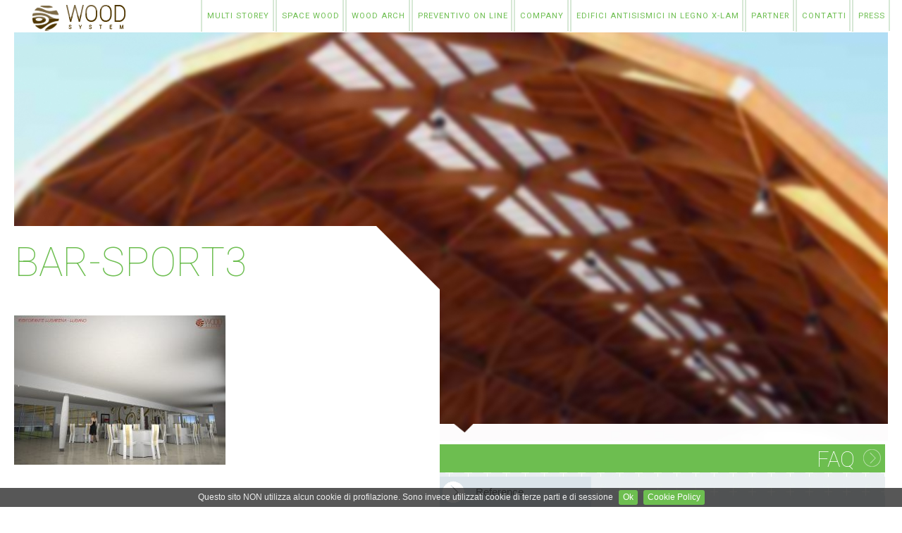

--- FILE ---
content_type: text/html; charset=UTF-8
request_url: https://woodsystem.it/multi-storey/multipiano/bar-sport3/
body_size: 9654
content:
<!DOCTYPE html>
<html lang="it">

<head>
	
	<meta name="viewport" content="width=device-width, initial-scale=1">
	<meta http-equiv="Content-Type" content="text/html; charset=UTF-8" />
	<title>BAR-SPORT3 &laquo;  Woodsystem</title>

	<link rel="stylesheet" type="text/css" href="/css/style.css">


<link rel="Shortcut icon" href="/css/asset/img/favicon.png" type="image/x-icon" />
<link rel="stylesheet" type="text/css" href="/css/asset/css/bootstrap.css" />
<link rel="stylesheet" type="text/css" href="/css/asset/css/responsive.css" />
<link rel="stylesheet" type="text/css" href="/css/asset/css/debug.css" />
<link rel="stylesheet" type="text/css" href="/css/asset/css/websitetoolbar.css" />
<link rel="stylesheet" type="text/css" href="/css/asset/css/ezflow.css" />
<link rel="stylesheet" type="text/css" href="/css/asset/css/component.css" />
<link rel="stylesheet" type="text/css" href="/css/asset/css/jquery.fancybox.css" />
<link rel="stylesheet" type="text/css" href="/css/asset/css/print.css" media="print" />
<link rel="stylesheet" type="text/css" href="/css/asset/css/bootstrap.css" />
<link rel="stylesheet" type="text/css" href="/css/asset/css/woodsystem.css" />
<link rel="stylesheet" type="text/css" href="/css/asset/css/menu.css" />
<link rel="stylesheet" type="text/css" href="/css/asset/css/responsiveOverride.css" />
<link rel="stylesheet" type="text/css" href="/css/asset/css/responsive.css" />

<link rel='dns-prefetch' href='//s.w.org' />
<script type='text/javascript' src='https://woodsystem.it/wp-includes/js/jquery/jquery.js?ver=1.12.4'></script>
<script type='text/javascript' src='https://woodsystem.it/wp-includes/js/jquery/jquery-migrate.min.js?ver=1.4.1'></script>
<script type='text/javascript' src='https://woodsystem.it/ext/g1/external-tracking.min.js?ver=6.5.4'></script>
<meta name="generator" content="http://woodsystem.it" />
<link rel='shortlink' href='https://woodsystem.it/?p=346' />
<meta name="generator" content="WPML ver:3.9.1 stt:1,4,3,27;" />
<link rel="icon" type="image/png" href="/css/asset/img/favicon.png" /><!-- Google Analytics Tracking by Google Analyticator 6.5.4: http://www.videousermanuals.com/google-analyticator/ -->
<script type="text/javascript">
    var analyticsFileTypes = [''];
    var analyticsSnippet = 'enabled';
    var analyticsEventTracking = 'enabled';
</script>
<script type="text/javascript">
	var _gaq = _gaq || [];
  
	_gaq.push(['_setAccount', 'UA-19520079-2']);
    _gaq.push(['_addDevId', 'i9k95']); // Google Analyticator App ID with Google
    _gaq.push(['_gat._anonymizeIp']);
	_gaq.push(['_trackPageview']);

	(function() {
		var ga = document.createElement('script'); ga.type = 'text/javascript'; ga.async = true;
		                ga.src = ('https:' == document.location.protocol ? 'https://ssl' : 'http://www') + '.google-analytics.com/ga.js';
		                var s = document.getElementsByTagName('script')[0]; s.parentNode.insertBefore(ga, s);
	})();
</script>
<style type="text/css" media="screen">
      html { margin-top: 0px !important; }
      * html body { margin-top: 0px !important; }
      </style>
<script type="text/javascript" src="/css/asset/js/jquery.min.js" charset="utf-8"></script>
<script type="text/javascript" src="/css/asset/js/insertmedia.js" charset="utf-8"></script>
<script type="text/javascript" src="/css/asset/js/toggle_class.js" charset="utf-8"></script>
<script type="text/javascript" src="/css/asset/js/jquery.bxslider.min.js" charset="utf-8"></script>
<script type="text/javascript" src="/css/asset/js/jquery.fancybox.js" charset="utf-8"></script>


		<script src="/css/form/parsley.js"></script>
		
		
				<script src="/css/form/lang/it.js"></script> 
				
<link rel="stylesheet" type="text/css" href="/css/cookie-pol/jquery.cookiebar.css" />
<script type="text/javascript" src="/css/cookie-pol/jquery.cookiebar.js"></script>
<script type="text/javascript">
	$(document).ready(function(){
		$.cookieBar({
			message: 'Questo sito NON utilizza alcun cookie di profilazione. Sono invece utilizzati cookie di terze parti e di sessione',
			acceptText: "Ok",
			policyButton: true,
			policyText: 'Cookie Policy',
			policyURL: "http://woodsystem.it/cookie-policy/",
			fixed: true,
			zindex: '999999',
		});
	});
</script>



</head>
<body>
<!-- Complete page area: START -->


<div id="page" class="container-fluid ">


    <!-- Header area: START -->
    <header  class=" header">
        <div class="row-fluid header">
        <div id="logo" class="sp span2">
    <a href="https://woodsystem.it/" title="woodsystem" ><img src="/css/asset/img/logo.png" alt="woodsystem" /></a>
</div>

<div class="sp span10">        
    <!-- Top menu content: START -->

<div class="container">
  <a class="btn    btn-success btn-navbar" data-action="toggleclass" data-class="nav-collapse" data-target=".nav-collapse">Navigation</a>
<div class="navbar-inner">
  
  <div class="nav-collapse navbar firstlevel">
    
    <nav class="nav cl-effect-14">
                                             
<a href="https://woodsystem.it/multi-storey/">Multi Storey</a>
<a href="https://woodsystem.it/space-wood/">Space Wood</a>
<a href="https://woodsystem.it/wood-arch/">Wood Arch</a>
<a href="https://woodsystem.it/preventivo-on-line/">Preventivo On Line</a>
<a href="https://woodsystem.it/company/">Company</a>
<a href="https://woodsystem.it/edifici-antisismici-in-legno-x-lam/">Edifici Antisismici In Legno X-Lam</a>
<a href="https://woodsystem.it/partner/">Partner</a>
<a href="https://woodsystem.it/contatti/">Contatti</a>
<a href="https://woodsystem.it/press/">Press</a>
       

          
                </nav>
  </div>
</div>
</div><!-- Top menu content: END -->
</div>
   
   
    </div>
    </header>
    <!-- Header area: END -->

		
		
	
    <!-- Columns area: START -->
    <div class="content">
        <div class="row-fluid">
                <!-- Main area: START -->
                 




<div class="paginaSemplice ">
	<div  class="row-fluid">
		<div class="span12 containerImg">	
		

    
        
<img src="https://woodsystem.it/template/asset/img/homebg.jpg"  style="border: 0px  ;" alt="BAR-SPORT3" title="BAR-SPORT3" />
            
    
    
    		</div>	
	</div>


	<div  class="row-fluid">
		<div class="span6 sx ">
			<span class="angolo"></span>

			
			  <h1>BAR-SPORT3</h1>
			  <h2></h2>			
			
						
			
			
			
			<div class="bloccoTesto">
					
								  
			<p class="attachment"><a href='https://woodsystem.it/media/2018/01/BAR-SPORT3.jpg'><img width="300" height="212" src="https://woodsystem.it/media/2018/01/BAR-SPORT3-300x212.jpg" class="attachment-medium size-medium" alt="" srcset="https://woodsystem.it/media/2018/01/BAR-SPORT3-300x212.jpg 300w, https://woodsystem.it/media/2018/01/BAR-SPORT3-768x543.jpg 768w, https://woodsystem.it/media/2018/01/BAR-SPORT3.jpg 800w" sizes="(max-width: 300px) 100vw, 300px" /></a></p>
						
				
						
			<script>
			$(document).ready(function(){
			  $('.sliderTop').bxSlider({
			    slideWidth: $(document).width(),
			    minSlides: 1,
			    maxSlides: 1,
			    infiniteLoop: true,
			    adaptiveHeight:true,
			    pager:false,
			    nextText:"",
			    prevText:"",
			    slideMargin: 0
			  });
			});
			</script>
			
			
			
		






			</div>			


						
			
						
			

					</div>	
		<div class="span6 dx">
		
			
			<div class="span6">
			<span class="faq"><a href="https://woodsystem.it/faq/">FAQ</a></span>
			</div>

			<div class="span2">
			<ol class="sottomenu">	
				   
				<li><a href="https://woodsystem.it/reference/">reference</a></li>   
				   
				<li><a href="/css/asset/img/ORGANIGRAMMA.jpg" >corporate
					</a>


	            					</li>   
				   
				<!--<li> 
						            	<a href="https://www.youtube.com/watch?v=QBIXl4RZIxA" title="Consorzio" class="menu-item-link" rel="/menu/SISTEMA-INNOVATIVO-PER-COSTRUZIONI-ANTISISMICHE-IN-LEGNO-X-LAM">Consorzio</a>
	          						</li>-->   
				   
			  						
  
				<li class="social fb"><a href="https://www.facebook.com/Wood-System-sas-213076588817665/" target="_blank">Seguici su Facebook</a></li>
				<li class="social tw"><a href="https://twitter.com/PedoneWood" target="_blank">Seguici su Twitter</a></li>
				<li class="social yt"><a href="https://www.youtube.com/channel/UCBGE4OmVC0Ne5i72gSYTX2Q" target="_blank">Seguici su YouTube</a></li>
				
			</ol>
			</div>



						

			<div class="span4 list_product">
				
				
								

			
			
			</div>		
				
				
				
				
				
		</div> 
	</div>	


		
		


  	


</div>	

</span>


                <!-- Main area: END -->     
        </div>
    </div>
    
    <!-- Columns area: END -->









<div class="row-fluid link_page" style="margin-top:30px; margin-bottom:30px;">
	<div class="span6">
			<img src="/css/asset/img/35anni.jpg" alt="anniversary">
	</div>
	<div class="span6">
			<img src="/css/asset/img/socialresponsability.jpg" alt="corporate">
	</div>
</div>


    <!-- Footer area: START -->
     <footer class="footer">
        <div class="row-fluid footer">
    <!-- Footer area: START -->
   
<div class="sp span5 ">
    <div id="info">
    
<p><b>Wood System International S.r.l.</b></p><p>Strada Genova 341, 10024 Moncalieri (To)</p><p>Tel. (+39)011 6474066 – (+39)011 6474074</p><p>P.Iva 11278200016</p>    </div>
</div>

<div class="sp span5">        
       <span> </span>
</div>

 <div class="sp span2">        
   <span> </span>
</div>

    

<!-- Footer area: END -->
        </div>
    </footer>    
    <!-- Footer area: END -->


</div>
<!-- Complete page area: END -->
    <!-- Footer script area: START -->
    
    <!-- Footer script area: END -->

</body>
</html>

--- FILE ---
content_type: text/css
request_url: https://woodsystem.it/css/style.css
body_size: 222
content:
/*

Theme name: Woodsystem
Theme url: http://www.beards.it
Description: Theme by 4Beards
Version: 1.0
Author: <a href=" http://www.4beards.it" title="4Beards">4Beards</a>
Author url:  http://www.4beards.it
Tags: Custom

*/

--- FILE ---
content_type: text/css
request_url: https://woodsystem.it/css/asset/css/bootstrap.css
body_size: 125879
content:
@import url('http://fonts.googleapis.com/css?family=Ubuntu:500,300,400');
/*!
 * Bootstrap v2.0.1
 *
 * Copyright 2012 Twitter, Inc
 * Licensed under the Apache License v2.0
 * http://www.apache.org/licenses/LICENSE-2.0
 *
 * Designed and built with all the love in the world @twitter by @mdo and @fat.
 */
article,
aside,
details,
figcaption,
figure,
footer,
header,
hgroup,
nav,
section {
  display: block;
}
audio,
canvas,
video {
  display: inline-block;
  *display: inline;
  *zoom: 1;
}
audio:not([controls]) {
  display: none;
}
html {
  font-size: 100%;
  -webkit-text-size-adjust: 100%;
  -ms-text-size-adjust: 100%;
}
a:focus {
  outline: thin dotted #333;
  outline: 5px auto -webkit-focus-ring-color;
  outline-offset: -2px;
}
a:hover,
a:active {
  outline: 0;
}
sub,
sup {
  position: relative;
  font-size: 75%;
  line-height: 0;
  vertical-align: baseline;
}
sup {
  top: -0.5em;
}
sub {
  bottom: -0.25em;
}
img {
  max-width: 100%;
  height: auto;
  border: 0;
  -ms-interpolation-mode: bicubic;
}
button,
input,
select,
textarea {
  margin: 0;
  font-size: 100%;
  vertical-align: middle;
}
button,
input {
  *overflow: visible;
  line-height: normal;
}
button::-moz-focus-inner,
input::-moz-focus-inner {
  padding: 0;
  border: 0;
}
button,
input[type="button"],
input[type="reset"],
input[type="submit"] {
  cursor: pointer;
  -webkit-appearance: button;
}
input[type="search"] {
  -webkit-appearance: textfield;
  -webkit-box-sizing: content-box;
  -moz-box-sizing: content-box;
  box-sizing: content-box;
}
input[type="search"]::-webkit-search-decoration,
input[type="search"]::-webkit-search-cancel-button {
  -webkit-appearance: none;
}
textarea {
  overflow: auto;
  vertical-align: top;
}
.clearfix {
  *zoom: 1;
}
.clearfix:before,
.clearfix:after {
  display: table;
  content: "";
}
.clearfix:after {
  clear: both;
}
body {
  margin: 0;
  font-family: Arial, Helvetica, sans-serif;
  font-size: 15px;
  line-height: 21px;
  color: #333333;
  background-color: #ffffff;
}
a {
  color: #006a8d;
  text-decoration: none;
  -webkit-transition: color linear 0.2s;
  -moz-transition: color linear 0.2s;
  -ms-transition: color linear 0.2s;
  -o-transition: color linear 0.2s;
  transition: color linear 0.2s;
}
a:hover {
  color: #006a8d;
  text-decoration: underline;
}
a.teaser-link,
.content-view-line .attribute-header a {
  color: #006a8d;
  -webkit-transition: color linear 0.2s;
  -moz-transition: color linear 0.2s;
  -ms-transition: color linear 0.2s;
  -o-transition: color linear 0.2s;
  transition: color linear 0.2s;
}
a.teaser-link h2,
.content-view-line .attribute-header a h2,
a.teaser-link h3,
.content-view-line .attribute-header a h3,
a.teaser-link h4,
.content-view-line .attribute-header a h4,
a.teaser-link h5,
.content-view-line .attribute-header a h5 {
  color: #006a8d;
  -webkit-transition: color linear 0.2s;
  -moz-transition: color linear 0.2s;
  -ms-transition: color linear 0.2s;
  -o-transition: color linear 0.2s;
  transition: color linear 0.2s;
}
a.teaser-link:hover,
.content-view-line .attribute-header a:hover,
a.teaser-link:focus,
.content-view-line .attribute-header a:focus {
  text-decoration: none;
  color: #e57910;
}
a.teaser-link:hover h2,
.content-view-line .attribute-header a:hover h2,
a.teaser-link:focus h2,
.content-view-line .attribute-header a:focus h2,
a.teaser-link:hover h3,
.content-view-line .attribute-header a:hover h3,
a.teaser-link:focus h3,
.content-view-line .attribute-header a:focus h3,
a.teaser-link:hover h4,
.content-view-line .attribute-header a:hover h4,
a.teaser-link:focus h4,
.content-view-line .attribute-header a:focus h4,
a.teaser-link:hover h5,
.content-view-line .attribute-header a:hover h5,
a.teaser-link:focus h5,
.content-view-line .attribute-header a:focus h5 {
  color: #e57910;
}
.highlighted a.teaser-link {
  color: #ffffff;
}
.highlighted a.teaser-link h2,
.highlighted a.teaser-link h3,
.highlighted a.teaser-link h4,
.highlighted a.teaser-link h5 {
  color: #ffffff;
}
.highlighted a.teaser-link:hover,
.highlighted a.teaser-link:focus {
  text-decoration: none;
  color: #e57910;
}
.highlighted a.teaser-link:hover h2,
.highlighted a.teaser-link:focus h2,
.highlighted a.teaser-link:hover h3,
.highlighted a.teaser-link:focus h3,
.highlighted a.teaser-link:hover h4,
.highlighted a.teaser-link:focus h4,
.highlighted a.teaser-link:hover h5,
.highlighted a.teaser-link:focus h5 {
  color: #e57910;
}
.attribute-byline.with-comments a.comments {
  color: #aeaeae;
  text-decoration: none;
}
.attribute-byline.with-comments a.comments:hover,
.attribute-byline.with-comments a.comments:focus {
  color: #006a8d;
}
.row {
  margin-left: -20px;
  *zoom: 1;
}
.row:before,
.row:after {
  display: table;
  content: "";
}
.row:after {
  clear: both;
}
[class*="span"] {
  float: left;
  margin-left: 20px;
}
.span1 {
  width: 60px;
}
.span2 {
  width: 140px;
}
.span3 {
  width: 220px;
}
.span4 {
  width: 300px;
}
.span5 {
  width: 380px;
}
.span6 {
  width: 460px;
}
.span7 {
  width: 540px;
}
.span8 {
  width: 620px;
}
.span9 {
  width: 700px;
}
.span10 {
  width: 780px;
}
.span11 {
  width: 860px;
}
.span12,
.container {
  width: 940px;
}
.offset1 {
  margin-left: 100px;
}
.offset2 {
  margin-left: 180px;
}
.offset3 {
  margin-left: 260px;
}
.offset4 {
  margin-left: 340px;
}
.offset5 {
  margin-left: 420px;
}
.offset6 {
  margin-left: 500px;
}
.offset7 {
  margin-left: 580px;
}
.offset8 {
  margin-left: 660px;
}
.offset9 {
  margin-left: 740px;
}
.offset10 {
  margin-left: 820px;
}
.offset11 {
  margin-left: 900px;
}
.row-fluid {
  width: 100%;
  *zoom: 1;
}
.row-fluid:before,
.row-fluid:after {
  display: table;
  content: "";
}
.row-fluid:after {
  clear: both;
}
.row-fluid > [class*="span"] {
  float: left;
  margin-left: 2.127659574%;
}
.row-fluid > [class*="span"]:first-child {
  margin-left: 0;
}
.row-fluid > .span1 {
  width: 6.382978723%;
}
.row-fluid > .span2 {
  width: 14.89361702%;
}
.row-fluid > .span3 {
  width: 23.404255317%;
}
.row-fluid > .span4 {
  width: 31.914893614%;
}
.row-fluid > .span5 {
  width: 40.425531911%;
}
.row-fluid > .span6 {
  width: 48.93617020799999%;
}
.row-fluid > .span7 {
  width: 57.446808505%;
}
.row-fluid > .span8 {
  width: 65.95744680199999%;
}
.row-fluid > .span9 {
  width: 74.468085099%;
}
.row-fluid > .span10 {
  width: 82.97872339599999%;
}
.row-fluid > .span11 {
  width: 91.489361693%;
}
.row-fluid > .span12 {
  width: 99.99999998999999%;
}
.container {
  width: 940px;
  margin-left: auto;
  margin-right: auto;
  *zoom: 1;
}
.container:before,
.container:after {
  display: table;
  content: "";
}
.container:after {
  clear: both;
}
.container-fluid {
  padding-left: 20px;
  padding-right: 20px;
  *zoom: 1;
}
.container-fluid:before,
.container-fluid:after {
  display: table;
  content: "";
}
.container-fluid:after {
  clear: both;
}
header,
header > .container {
  min-height: 111px;
}
header {
  background-color: #f2f3f3;
  background-image: -moz-linear-gradient(left, #ffffff, #f2f3f3);
  background-image: -ms-linear-gradient(left, #ffffff, #f2f3f3);
  background-image: -webkit-gradient(linear, 0 0, 100% 0, from(#ffffff), to(#f2f3f3));
  background-image: -webkit-linear-gradient(left, #ffffff, #f2f3f3);
  background-image: -o-linear-gradient(left, #ffffff, #f2f3f3);
  background-image: linear-gradient(left, #ffffff, #f2f3f3);
  background-repeat: repeat-x;
  filter: progid:DXImageTransform.Microsoft.gradient(startColorstr='#ffffff', endColorstr='#f2f3f3', GradientType=1);
}
header > .container {
  background: transparent url('../images/bgr-header.png') no-repeat left bottom;
}
header .logo {
  display: block;
  width: 138px;
  height: 46px;
  margin-top: 13px;
}
header .form-search {
  margin-top: 27px;
}
header .form-search label {
  position: relative;
}
header .form-search label:before {
  content: "";
  display: block;
  width: 13px;
  height: 13px;
  position: absolute;
  top: 9px;
  left: 8px;
  background: transparent url('../images/ez-sprite.png') no-repeat left top;
}
header .form-search label input.search-query {
  padding-left: 25px;
}
header .form-search label input.search-query :-moz-placeholder {
  color: #007ea6;
}
header .form-search label input.search-query ::-webkit-input-placeholder {
  color: #007ea6;
}
header .form-search label input.search-query:focus :-moz-placeholder {
  color: transparent;
}
header .form-search label input.search-query:focus ::-webkit-input-placeholder {
  color: transparent;
}
.navbar.extra-navi .nav > li#login a.hide-login-form {
  display: none;
}
.navbar.extra-navi .nav > li#login a.show-login-form {
  display: block;
}
.navbar.extra-navi .nav > li#login .login-form {
  margin: 0;
  background: #007ea6;
  color: white;
  position: absolute;
  bottom: -140px;
  right: 0;
  z-index: 10;
  height: 0px;
  overflow: hidden;
  bottom: 0;
  background-color: #00769c;
  background-image: -moz-linear-gradient(top, #007ea6, #006a8d);
  background-image: -ms-linear-gradient(top, #007ea6, #006a8d);
  background-image: -webkit-gradient(linear, 0 0, 0 100%, from(#007ea6), to(#006a8d));
  background-image: -webkit-linear-gradient(top, #007ea6, #006a8d);
  background-image: -o-linear-gradient(top, #007ea6, #006a8d);
  background-image: linear-gradient(top, #007ea6, #006a8d);
  background-repeat: repeat-x;
  filter: progid:DXImageTransform.Microsoft.gradient(startColorstr='#007ea6', endColorstr='#006a8d', GradientType=0);
  -webkit-border-radius: 3px 0 3px 3px;
  -moz-border-radius: 3px 0 3px 3px;
  border-radius: 3px 0 3px 3px;
  -webkit-box-shadow: 0 5px 5px rgba(0, 0, 0, 0.35);
  -moz-box-shadow: 0 5px 5px rgba(0, 0, 0, 0.35);
  box-shadow: 0 5px 5px rgba(0, 0, 0, 0.35);
  -webkit-transition: all 0.2s ease;
  -moz-transition: all 0.2s ease;
  -ms-transition: all 0.2s ease;
  -o-transition: all 0.2s ease;
  transition: all 0.2s ease;
}
.navbar.extra-navi .nav > li#login .login-form fieldset {
  display: block;
  padding: 10px;
}
.navbar.extra-navi .nav > li#login .login-form fieldset a.forgot-password,
.navbar.extra-navi .nav > li#login .login-form fieldset a.forgot-password:hover {
  color: white;
  display: inline-block;
  margin-top: 18px;
}
.navbar.extra-navi .nav > li#login .login-form fieldset label {
  display: block;
  padding-right: 10px;
}
.navbar.extra-navi .nav > li#login .login-form fieldset label input {
  width: 100%;
}
.navbar.extra-navi .nav > li#login .login-form a.close:after {
  content: "x";
}
.navbar.extra-navi .nav > li#login:target {
  background-color: #007ea6;
}
.navbar.extra-navi .nav > li#login:target > a,
.navbar.extra-navi .nav > li#login:target > a:hover {
  color: white;
}
.navbar.extra-navi .nav > li#login:target a.hide-login-form {
  display: block;
}
.navbar.extra-navi .nav > li#login:target a.show-login-form {
  display: none;
}
.navbar.extra-navi .nav > li#login:target .login-form {
  display: block;
  height: 140px;
  overflow: hidden;
  bottom: -140px;
}
footer .claim-wrapper {
  min-height: 33px;
  margin-bottom: 14px;
}
footer .claim-wrapper a {
  color: white;
}
footer h3 {
  border-bottom: 1px solid #ebebeb;
  margin-bottom: 2px;
}
.contact-form {
  margin-top: 8px;
}
.contact-form label {
  padding-right: 10px;
}
.contact-form label input,
.contact-form label textarea {
  width: 100%;
}
aside {
  background-color: rgba(249, 249, 249, 0);
  background-image: -moz-linear-gradient(left, #f9f9f9, rgba(249, 249, 249, 0));
  background-image: -ms-linear-gradient(left, #f9f9f9, rgba(249, 249, 249, 0));
  background-image: -webkit-gradient(linear, 0 0, 100% 0, from(#f9f9f9), to(rgba(249, 249, 249, 0)));
  background-image: -webkit-linear-gradient(left, #f9f9f9, rgba(249, 249, 249, 0));
  background-image: -o-linear-gradient(left, #f9f9f9, rgba(249, 249, 249, 0));
  background-image: linear-gradient(left, #f9f9f9, rgba(249, 249, 249, 0));
  background-repeat: repeat-x;
  filter: progid:DXImageTransform.Microsoft.gradient(startColorstr='#f9f9f9', endColorstr='rgba(249, 249, 249, 0)', GradientType=1);
  position: relative;
}
aside > .subnavigation > ul {
  background-color: rgba(219, 219, 220, 0);
  background-repeat: repeat-x;
  background-image: -moz-linear-gradient(-45deg, rgba(219, 219, 220, 0.30000000000000004), rgba(219, 219, 220, 0));
  background-image: -ms-linear-gradient(-45deg, rgba(219, 219, 220, 0.30000000000000004), rgba(219, 219, 220, 0));
  background-image: -webkit-linear-gradient(-45deg, rgba(219, 219, 220, 0.30000000000000004), rgba(219, 219, 220, 0));
  background-image: -o-linear-gradient(-45deg, rgba(219, 219, 220, 0.30000000000000004), rgba(219, 219, 220, 0));
  background-image: linear-gradient(-45deg, rgba(219, 219, 220, 0.30000000000000004), rgba(219, 219, 220, 0));
}
aside > .subnavigation > ul li {
  border-bottom: 1px solid #dbdbdc;
}
aside > .subnavigation > ul li:before {
  display: none;
}
aside > .subnavigation > ul li a {
  display: block;
  padding: 8px 20px;
}
aside > .subnavigation > ul li ul {
  padding: 0;
  margin: 0;
}
aside > .subnavigation > ul li ul > li a {
  padding-left: 40px;
}
aside > .subnavigation > ul li ul > li:first-child {
  border-top: 1px solid #dbdbdc;
}
aside > .subnavigation > ul li ul > li:last-child {
  border-bottom: none;
}
aside > .subnavigation > ul li.active > a {
  background-color: #ffffff;
}
aside > .subnavigation > ul li.active ul {
  display: block;
  background-color: rgba(255, 255, 255, 0.75);
}
aside > .content-view-aside {
  position: relative;
}
aside > .content-view-aside:first-child {
  background: -moz-linear-gradient(top, #ffffff 0px, rgba(255, 255, 255, 0) 30px);
  /* FF3.6+ */

  background: -webkit-gradient(linear, left top, left bottom, color-stop(0px, #ffffff), color-stop(30px, rgba(255, 255, 255, 0)));
  /* Chrome,Safari4+ */

  background: -webkit-linear-gradient(top, #ffffff 0px, rgba(255, 255, 255, 0) 30px);
  /* Chrome10+,Safari5.1+ */

  background: -o-linear-gradient(top, #ffffff 0px, rgba(255, 255, 255, 0) 30px);
  /* Opera 11.10+ */

  background: -ms-linear-gradient(top, #ffffff 0px, rgba(255, 255, 255, 0) 30px);
  /* IE10+ */

  background: linear-gradient(top, #ffffff 0px, rgba(255, 255, 255, 0) 30px);
  /* W3C */

}
aside > .content-view-aside .product-main {
  *zoom: 1;
}
aside > .content-view-aside .product-main:before,
aside > .content-view-aside .product-main:after {
  display: table;
  content: "";
}
aside > .content-view-aside .product-main:after {
  clear: both;
}
aside > .content-view-aside .product-main .attribute-header .subheadline {
  display: block;
  padding: 0 20px 5px 20px;
  margin-top: -12px;
}
aside > .content-view-aside .product-main form {
  margin-bottom: 0;
}
aside > .content-view-aside .product-main form .item-price {
  margin-bottom: 20px;
}
aside > .content-view-aside .product-main form .item-buying-action label {
  width: 50px;
  padding-right: 18px;
}
aside > .content-view-aside .product-main form .item-buying-action label input {
  width: 100%;
}
aside > .content-view-aside article,
aside > .content-view-aside .block-content {
  display: block;
  padding: 20px;
  background-color: rgba(219, 219, 220, 0);
  background-repeat: repeat-x;
  background-image: -moz-linear-gradient(-45deg, rgba(219, 219, 220, 0.30000000000000004), rgba(219, 219, 220, 0));
  background-image: -ms-linear-gradient(-45deg, rgba(219, 219, 220, 0.30000000000000004), rgba(219, 219, 220, 0));
  background-image: -webkit-linear-gradient(-45deg, rgba(219, 219, 220, 0.30000000000000004), rgba(219, 219, 220, 0));
  background-image: -o-linear-gradient(-45deg, rgba(219, 219, 220, 0.30000000000000004), rgba(219, 219, 220, 0));
  background-image: linear-gradient(-45deg, rgba(219, 219, 220, 0.30000000000000004), rgba(219, 219, 220, 0));
  border-top: 1px solid #ebebeb;
}
aside > .content-view-aside article a.teaser-link,
aside > .content-view-aside .block-content a.teaser-link {
  display: block;
  padding-bottom: 8px;
}
aside > .content-view-aside article.highlighted,
aside > .content-view-aside .block-content.highlighted {
  background-color: #004054;
  background-image: -moz-linear-gradient(top, #004d66, #002c3a);
  background-image: -ms-linear-gradient(top, #004d66, #002c3a);
  background-image: -webkit-gradient(linear, 0 0, 0 100%, from(#004d66), to(#002c3a));
  background-image: -webkit-linear-gradient(top, #004d66, #002c3a);
  background-image: -o-linear-gradient(top, #004d66, #002c3a);
  background-image: linear-gradient(top, #004d66, #002c3a);
  background-repeat: repeat-x;
  filter: progid:DXImageTransform.Microsoft.gradient(startColorstr='#004d66', endColorstr='#002c3a', GradientType=0);
}
aside > .content-view-aside article.highlighted a.teaser-link,
aside > .content-view-aside .block-content.highlighted a.teaser-link,
aside > .content-view-aside article.highlighted p,
aside > .content-view-aside .block-content.highlighted p {
  padding-bottom: 0;
  margin-bottom: 0;
}
aside > .content-view-aside article.highlighted p,
aside > .content-view-aside .block-content.highlighted p {
  margin-top: 5px;
}
aside > .content-view-aside article.selected-products,
aside > .content-view-aside .block-content.selected-products {
  padding: 20px 0;
  *zoom: 1;
}
aside > .content-view-aside article.selected-products:before,
aside > .content-view-aside .block-content.selected-products:before,
aside > .content-view-aside article.selected-products:after,
aside > .content-view-aside .block-content.selected-products:after {
  display: table;
  content: "";
}
aside > .content-view-aside article.selected-products:after,
aside > .content-view-aside .block-content.selected-products:after {
  clear: both;
}
aside > .content-view-aside article.selected-products .attribute-image,
aside > .content-view-aside .block-content.selected-products .attribute-image {
  display: block;
  float: left;
  width: 25%;
}
aside > .content-view-aside article.selected-products .attribute-image img,
aside > .content-view-aside .block-content.selected-products .attribute-image img {
  margin: 0 20px;
}
aside > .content-view-aside article.selected-products .product-info,
aside > .content-view-aside .block-content.selected-products .product-info {
  display: block;
  float: left;
  width: 75%;
}
aside > .content-view-aside article.selected-products .product-info .attribute-header,
aside > .content-view-aside .block-content.selected-products .product-info .attribute-header {
  display: block;
  margin-left: 30px;
}
aside > .content-view-aside article.selected-products .product-info .attribute-header .teaser-link,
aside > .content-view-aside .block-content.selected-products .product-info .attribute-header .teaser-link {
  padding-bottom: 0;
}
aside > .content-view-aside article.selected-products .product-info .breadcrumb,
aside > .content-view-aside .block-content.selected-products .product-info .breadcrumb {
  margin-left: 30px;
  padding: 0;
}
aside > .content-view-aside article.selected-products .product-info .breadcrumb li:before,
aside > .content-view-aside .block-content.selected-products .product-info .breadcrumb li:before {
  display: none;
}
aside > .content-view-aside article.selected-products .product-info form,
aside > .content-view-aside .block-content.selected-products .product-info form {
  margin: 5px 0 0 30px;
}
aside > .content-view-aside article.selected-products .product-info form fieldset,
aside > .content-view-aside .block-content.selected-products .product-info form fieldset {
  *zoom: 1;
}
aside > .content-view-aside article.selected-products .product-info form fieldset:before,
aside > .content-view-aside .block-content.selected-products .product-info form fieldset:before,
aside > .content-view-aside article.selected-products .product-info form fieldset:after,
aside > .content-view-aside .block-content.selected-products .product-info form fieldset:after {
  display: table;
  content: "";
}
aside > .content-view-aside article.selected-products .product-info form fieldset:after,
aside > .content-view-aside .block-content.selected-products .product-info form fieldset:after {
  clear: both;
}
aside > .content-view-aside article.selected-products .product-info form fieldset .item-price,
aside > .content-view-aside .block-content.selected-products .product-info form fieldset .item-price {
  display: block;
  float: left;
  width: 50%;
  margin-top: 5px;
}
aside > .content-view-aside article.selected-products .product-info form fieldset .item-buying-action,
aside > .content-view-aside .block-content.selected-products .product-info form fieldset .item-buying-action {
  display: block;
  float: left;
  width: 50%;
}
aside > .content-view-aside article.selected-products .product-info form fieldset .item-buying-action input,
aside > .content-view-aside .block-content.selected-products .product-info form fieldset .item-buying-action input {
  width: 20px;
  text-align: center;
}
aside > .content-view-aside .block-type-poll form h3 {
  margin-bottom: 10px;
}
aside > .content-view-aside .block-type-poll form .actions {
  margin-top: 10px;
}
aside > .content-view-aside:last-child > article:last-child {
  padding-bottom: 70px;
}
aside > .content-view-aside:last-child > article:last-child:after {
  content: "";
  display: block;
  position: absolute;
  bottom: 0;
  left: 0;
  height: 70px;
  width: 100%;
  background-color: rgba(255, 255, 255, 0.4);
  background-image: -moz-linear-gradient(top, rgba(255, 255, 255, 0), #ffffff);
  background-image: -ms-linear-gradient(top, rgba(255, 255, 255, 0), #ffffff);
  background-image: -webkit-gradient(linear, 0 0, 0 100%, from(rgba(255, 255, 255, 0)), to(#ffffff));
  background-image: -webkit-linear-gradient(top, rgba(255, 255, 255, 0), #ffffff);
  background-image: -o-linear-gradient(top, rgba(255, 255, 255, 0), #ffffff);
  background-image: linear-gradient(top, rgba(255, 255, 255, 0), #ffffff);
  background-repeat: repeat-x;
  filter: progid:DXImageTransform.Microsoft.gradient(startColorstr='rgba(255, 255, 255, 0)', endColorstr='#ffffff', GradientType=0);
}
.ie.ie9 aside {
  background-color: #fdfdfd;
  background-image: -moz-linear-gradient(top, #ffffff, #f9f9f9);
  background-image: -ms-linear-gradient(top, #ffffff, #f9f9f9);
  background-image: -webkit-gradient(linear, 0 0, 0 100%, from(#ffffff), to(#f9f9f9));
  background-image: -webkit-linear-gradient(top, #ffffff, #f9f9f9);
  background-image: -o-linear-gradient(top, #ffffff, #f9f9f9);
  background-image: linear-gradient(top, #ffffff, #f9f9f9);
  background-repeat: repeat-x;
  filter: progid:DXImageTransform.Microsoft.gradient(startColorstr='#ffffff', endColorstr='#f9f9f9', GradientType=0);
}
.content-view-full,
.content-view-children,
.content-view-block,
.content-view-embed,
.content-view-tagcloud {
  margin: 26px 0 50px 0;
}
.content-view-full article,
.content-view-children article,
.content-view-block article,
.content-view-embed article,
.content-view-tagcloud article {
  display: block;
}
.content-view-full article .attribute-image.full-head,
.content-view-children article .attribute-image.full-head,
.content-view-block article .attribute-image.full-head,
.content-view-embed article .attribute-image.full-head,
.content-view-tagcloud article .attribute-image.full-head {
  margin-bottom: 1em;
}
.content-view-full article .attribute-image.content-view-embed,
.content-view-children article .attribute-image.content-view-embed,
.content-view-block article .attribute-image.content-view-embed,
.content-view-embed article .attribute-image.content-view-embed,
.content-view-tagcloud article .attribute-image.content-view-embed {
  width: 50%;
}
.content-view-full article .attribute-image.content-view-embed.pull-right,
.content-view-children article .attribute-image.content-view-embed.pull-right,
.content-view-block article .attribute-image.content-view-embed.pull-right,
.content-view-embed article .attribute-image.content-view-embed.pull-right,
.content-view-tagcloud article .attribute-image.content-view-embed.pull-right {
  margin-left: 20px;
}
.content-view-full article .attribute-image.content-view-embed.pull-left,
.content-view-children article .attribute-image.content-view-embed.pull-left,
.content-view-block article .attribute-image.content-view-embed.pull-left,
.content-view-embed article .attribute-image.content-view-embed.pull-left,
.content-view-tagcloud article .attribute-image.content-view-embed.pull-left {
  margin-right: 20px;
}
.content-view-full article ul,
.content-view-children article ul,
.content-view-block article ul,
.content-view-embed article ul,
.content-view-tagcloud article ul,
.content-view-full article ol,
.content-view-children article ol,
.content-view-block article ol,
.content-view-embed article ol,
.content-view-tagcloud article ol {
  margin-top: 0.5em;
}
.content-view-full article ul li,
.content-view-children article ul li,
.content-view-block article ul li,
.content-view-embed article ul li,
.content-view-tagcloud article ul li,
.content-view-full article ol li,
.content-view-children article ol li,
.content-view-block article ol li,
.content-view-embed article ol li,
.content-view-tagcloud article ol li {
  margin-bottom: 0.5em;
}
.content-view-block,
.content-view-sitemap,
.content-edit,
.content-edit-landing-page,
.content-search,
.content-advancedsearch,
.content-tipafriend,
.content-edit-draft,
.content-draft,
.content-pendinglist,
.content-browse,
.content-history,
.shop-customerorderview,
.shop-wishlist,
.shop-orderview,
.shop-orderlist,
.user-edit,
.user-forgotpassword,
.user-login,
.user-register,
.notification-settings {
  margin-top: 26px;
}
.attribute-image .attribute-caption {
  display: block;
  background-color: #fafafa;
  background-image: -webkit-gradient(linear, 0 0, 100% 0, from(#ffffff), color-stop(50%, #f9f9f9), to(#ffffff));
  background-image: -webkit-linear-gradient(left, #ffffff, #f9f9f9 50%, #ffffff);
  background-image: -moz-linear-gradient(left, #ffffff, #f9f9f9 50%, #ffffff);
  background-image: -ms-linear-gradient(left, #ffffff, #f9f9f9 50%, #ffffff);
  background-image: -o-linear-gradient(left, #ffffff, #f9f9f9 50%, #ffffff);
  background-image: linear-gradient(left, #ffffff, #f9f9f9 50%, #ffffff);
  background-repeat: no-repeat;
  filter: progid:DXImageTransform.Microsoft.gradient(startColorstr='#ffffff', endColorstr='#ffffff', GradientType=1);
  border-bottom: 1px solid #ebebeb;
  padding: 0 10px 3px 10px;
}
.content-view-embed .attribute-header {
  margin-top: 2em;
}
.content-view-embed .attribute-header h1,
.content-view-embed .attribute-header h2,
.content-view-embed .attribute-header h3,
.content-view-embed .attribute-header h4,
.content-view-embed .attribute-header h5,
.content-view-embed .attribute-header h6 {
  border-bottom: 1px solid #ebebeb;
}
.content-view-embed .attribute-header + div,
.content-view-embed .attribute-header + form {
  background-color: #fbfbfb;
  background-image: -moz-linear-gradient(top, #f9f9f9, #ffffff);
  background-image: -ms-linear-gradient(top, #f9f9f9, #ffffff);
  background-image: -webkit-gradient(linear, 0 0, 0 100%, from(#f9f9f9), to(#ffffff));
  background-image: -webkit-linear-gradient(top, #f9f9f9, #ffffff);
  background-image: -o-linear-gradient(top, #f9f9f9, #ffffff);
  background-image: linear-gradient(top, #f9f9f9, #ffffff);
  background-repeat: repeat-x;
  filter: progid:DXImageTransform.Microsoft.gradient(startColorstr='#f9f9f9', endColorstr='#ffffff', GradientType=0);
}
.content-view-embed .attribute-header + form {
  padding-top: 10px;
}
.attribute-header + .comment,
.attribute-header + .file-to-download {
  background-color: #fbfbfb;
  background-image: -moz-linear-gradient(top, #f9f9f9, #ffffff);
  background-image: -ms-linear-gradient(top, #f9f9f9, #ffffff);
  background-image: -webkit-gradient(linear, 0 0, 0 100%, from(#f9f9f9), to(#ffffff));
  background-image: -webkit-linear-gradient(top, #f9f9f9, #ffffff);
  background-image: -o-linear-gradient(top, #f9f9f9, #ffffff);
  background-image: linear-gradient(top, #f9f9f9, #ffffff);
  background-repeat: repeat-x;
  filter: progid:DXImageTransform.Microsoft.gradient(startColorstr='#f9f9f9', endColorstr='#ffffff', GradientType=0);
  border-top: 1px solid #ebebeb;
}
.content-view-children .attribute-header + .file-to-download {
  border-top: none;
  margin-top: -5px;
}
.file-to-download {
  display: block;
  position: relative;
  padding: 0 10px 0 60px;
  min-height: 55px;
  margin-bottom: 0.5em;
}
.file-to-download:before {
  content: "";
  display: block;
  position: absolute;
  background: transparent url('../images/ez-sprite.png') no-repeat -92px -22px;
  width: 36px;
  height: 35px;
  left: 8px;
  top: 10px;
}
.file-to-download .header {
  *zoom: 1;
  padding: 5px 0;
}
.file-to-download .header:before,
.file-to-download .header:after {
  display: table;
  content: "";
}
.file-to-download .header:after {
  clear: both;
}
.comment {
  display: block;
  position: relative;
  padding: 0 15px 0 115px;
  min-height: 97px;
  *zoom: 1;
}
.comment:before,
.comment:after {
  display: table;
  content: "";
}
.comment:after {
  clear: both;
}
.comment .profile-picture {
  display: block;
  position: absolute;
  left: 15px;
  top: 15px;
  width: 70px;
  height: 70px;
  border: 1px solid #dbdbdc;
  padding: 5px;
  background-color: #f2f6f7;
  -webkit-border-radius: 2px;
  -moz-border-radius: 2px;
  border-radius: 2px;
}
.comment .comment-content-wrapper {
  display: block;
  position: relative;
  border: 1px solid #dbdbdc;
  -webkit-border-radius: 2px;
  -moz-border-radius: 2px;
  border-radius: 2px;
  margin-top: 15px;
  padding: 15px 20px;
  background-color: #fdfdfd;
  background-image: -moz-linear-gradient(top, #ffffff, #f9f9f9);
  background-image: -ms-linear-gradient(top, #ffffff, #f9f9f9);
  background-image: -webkit-gradient(linear, 0 0, 0 100%, from(#ffffff), to(#f9f9f9));
  background-image: -webkit-linear-gradient(top, #ffffff, #f9f9f9);
  background-image: -o-linear-gradient(top, #ffffff, #f9f9f9);
  background-image: linear-gradient(top, #ffffff, #f9f9f9);
  background-repeat: repeat-x;
  filter: progid:DXImageTransform.Microsoft.gradient(startColorstr='#ffffff', endColorstr='#f9f9f9', GradientType=0);
}
.comment .comment-content-wrapper:before {
  content: "";
  display: block;
  position: absolute;
  left: -9px;
  top: 15px;
  width: 9px;
  height: 17px;
  background: transparent url('../images/ez-sprite.png') no-repeat -137px top;
}
.comment .comment-content-wrapper .header,
.comment .comment-content-wrapper .comment-headline {
  display: block;
  *zoom: 1;
  border-bottom: 1px solid #ebebeb;
  padding: 0 0 2px 0;
  margin-bottom: 2px;
}
.comment .comment-content-wrapper .header:before,
.comment .comment-content-wrapper .comment-headline:before,
.comment .comment-content-wrapper .header:after,
.comment .comment-content-wrapper .comment-headline:after {
  display: table;
  content: "";
}
.comment .comment-content-wrapper .header:after,
.comment .comment-content-wrapper .comment-headline:after {
  clear: both;
}
.comment .comment-content-wrapper .ezcom-comment-tool {
  display: block;
  *zoom: 1;
  padding: 10px 0 0 0;
  text-align: left;
}
.comment .comment-content-wrapper .ezcom-comment-tool:before,
.comment .comment-content-wrapper .ezcom-comment-tool:after {
  display: table;
  content: "";
}
.comment .comment-content-wrapper .ezcom-comment-tool:after {
  clear: both;
}
.comment-form {
  display: block;
  margin-bottom: 1em;
}
.comment-form .logging-message {
  margin-bottom: 10px;
}
.video-js {
  width: 100% !important;
}
.tags-wrapper {
  display: block;
  border-top: 1px solid #ebebeb;
  background-color: #fbfbfb;
  background-image: -moz-linear-gradient(top, #f9f9f9, #ffffff);
  background-image: -ms-linear-gradient(top, #f9f9f9, #ffffff);
  background-image: -webkit-gradient(linear, 0 0, 0 100%, from(#f9f9f9), to(#ffffff));
  background-image: -webkit-linear-gradient(top, #f9f9f9, #ffffff);
  background-image: -o-linear-gradient(top, #f9f9f9, #ffffff);
  background-image: linear-gradient(top, #f9f9f9, #ffffff);
  background-repeat: repeat-x;
  filter: progid:DXImageTransform.Microsoft.gradient(startColorstr='#f9f9f9', endColorstr='#ffffff', GradientType=0);
  margin: 0 0 1em 0;
  padding-top: 15px;
  *zoom: 1;
}
.tags-wrapper:before,
.tags-wrapper:after {
  display: table;
  content: "";
}
.tags-wrapper:after {
  clear: both;
}
.tags-wrapper li {
  display: inline-block;
  margin-right: 10px;
}
.tags-wrapper li:before {
  display: none;
}
.tags-wrapper li a {
  display: block;
  -webkit-border-radius: 15px 2px 2px 15px;
  -moz-border-radius: 15px 2px 2px 15px;
  border-radius: 15px 2px 2px 15px;
  border: 1px solid #dbdbdc;
  background-color: #e5e5e5;
  background-image: -moz-linear-gradient(top, #ebebeb, #dbdbdc);
  background-image: -ms-linear-gradient(top, #ebebeb, #dbdbdc);
  background-image: -webkit-gradient(linear, 0 0, 0 100%, from(#ebebeb), to(#dbdbdc));
  background-image: -webkit-linear-gradient(top, #ebebeb, #dbdbdc);
  background-image: -o-linear-gradient(top, #ebebeb, #dbdbdc);
  background-image: linear-gradient(top, #ebebeb, #dbdbdc);
  background-repeat: repeat-x;
  filter: progid:DXImageTransform.Microsoft.gradient(startColorstr='#ebebeb', endColorstr='#dbdbdc', GradientType=0);
  color: #6f6f6f;
  font-size: 13px;
  *zoom: 1;
}
.tags-wrapper li a:before,
.tags-wrapper li a:after {
  display: table;
  content: "";
}
.tags-wrapper li a:after {
  clear: both;
}
.tags-wrapper li a .tag-title {
  display: block;
  float: left;
  padding: 2px 5px 2px 18px;
  position: relative;
  overflow: hidden;
}
.tags-wrapper li a .tag-title:before {
  content: '\b7';
  position: absolute;
  left: 3px;
  top: 3px;
  height: 15px;
  width: 15px;
  font-size: 42px;
  color: #ffffff;
  text-shadow: 0 0 1px #6f6f6f;
}
.tags-wrapper li a .tag-amount {
  display: block;
  float: left;
  color: #969696;
  border-left: 1px solid #dbdbdc;
  padding: 2px 5px;
}
.tags-wrapper li a:hover,
.tags-wrapper li a:focus {
  text-decoration: none;
}
.tags-wrapper li a:hover .tag-title,
.tags-wrapper li a:focus .tag-title {
  color: #006a8d;
}
.tags-wrapper li a:hover .tag-title:before,
.tags-wrapper li a:focus .tag-title:before {
  color: #e57910;
  text-shadow: none;
}
.content-view-children .attribute-header h1,
.content-view-children .attribute-header h2,
.content-view-children .attribute-header h3,
.content-view-children .attribute-header h4,
.content-view-children .attribute-header h5,
.content-view-children .attribute-header h6 {
  border-bottom: 1px solid #ebebeb;
  margin-bottom: 5px;
}
.content-view-children .content-view-line {
  margin-bottom: 1em;
  *zoom: 1;
}
.content-view-children .content-view-line:before,
.content-view-children .content-view-line:after {
  display: table;
  content: "";
}
.content-view-children .content-view-line:after {
  clear: both;
}
.content-view-children .content-view-line .with-product-number {
  padding-right: 150px;
  position: relative;
  display: block;
}
.content-view-children .content-view-line .with-product-number .product-number {
  display: block;
  position: absolute;
  right: 0;
  bottom: 0;
  width: 150px;
  font-size: 13px;
  border-bottom: 1px solid #ebebeb;
  color: #969696;
  text-align: right;
}
.content-view-children .content-view-line form .item-price,
.content-view-children .content-view-line form .item-buying-action {
  text-align: right;
}
.content-view-children .content-view-line form .item-price {
  margin-bottom: 13px;
}
.content-view-children .contacts-container article {
  margin-top: 10px;
}
.content-view-children .contacts-container article .person-position {
  margin-bottom: 0;
}
.content-view-children .contacts-container article .image-and-data-set {
  margin-top: 10px;
  padding-bottom: 10px;
}
.content-view-children .contacts-container article .image-and-data-set ul {
  margin: 0;
  padding: 0;
}
.content-view-children .contacts-container article .image-and-data-set ul li:before {
  content: "";
  height: 19px;
  width: 19px;
  margin-right: 0.5em;
  display: inline-block;
  background-color: #a4a4a4;
  background-image: -moz-linear-gradient(top, #aeaeae, #969696);
  background-image: -ms-linear-gradient(top, #aeaeae, #969696);
  background-image: -webkit-gradient(linear, 0 0, 0 100%, from(#aeaeae), to(#969696));
  background-image: -webkit-linear-gradient(top, #aeaeae, #969696);
  background-image: -o-linear-gradient(top, #aeaeae, #969696);
  background-image: linear-gradient(top, #aeaeae, #969696);
  background-repeat: repeat-x;
  filter: progid:DXImageTransform.Microsoft.gradient(startColorstr='#aeaeae', endColorstr='#969696', GradientType=0);
  -webkit-border-radius: 3px;
  -moz-border-radius: 3px;
  border-radius: 3px;
  vertical-align: text-bottom;
  position: relative;
  left: auto;
  top: auto;
}
.content-view-children .contacts-container article .image-and-data-set ul li.phone.mobile:before {
  background: transparent url('../images/ez-sprite.png') no-repeat -61px 0;
}
.content-view-children .contacts-container article .image-and-data-set ul li.phone.landline:before {
  background: transparent url('../images/ez-sprite.png') no-repeat -80px 0;
}
.content-view-children .contacts-container article .image-and-data-set ul li.messenger.skype:before {
  background: transparent url('../images/ez-sprite.png') no-repeat -99px 0;
}
.content-view-children .contacts-container article .image-and-data-set ul li.social.twitter:before {
  background: transparent url('../images/ez-sprite.png') no-repeat -118px 0;
}
.attribute-star-rating {
  border-top: 1px solid #ebebeb;
  border-bottom: 1px solid #ebebeb;
  margin: 0 0 1em 0;
  padding: 10px 0;
  font-size: 13px;
  text-align: right;
  background-color: #fbfbfb;
  background-image: -moz-linear-gradient(top, #f9f9f9, #ffffff);
  background-image: -ms-linear-gradient(top, #f9f9f9, #ffffff);
  background-image: -webkit-gradient(linear, 0 0, 0 100%, from(#f9f9f9), to(#ffffff));
  background-image: -webkit-linear-gradient(top, #f9f9f9, #ffffff);
  background-image: -o-linear-gradient(top, #f9f9f9, #ffffff);
  background-image: linear-gradient(top, #f9f9f9, #ffffff);
  background-repeat: repeat-x;
  filter: progid:DXImageTransform.Microsoft.gradient(startColorstr='#f9f9f9', endColorstr='#ffffff', GradientType=0);
  *zoom: 1;
}
.attribute-star-rating:before,
.attribute-star-rating:after {
  display: table;
  content: "";
}
.attribute-star-rating:after {
  clear: both;
}
.attribute-star-rating ul.ezsr-star-rating {
  float: left;
}
.attribute-star-rating ul.ezsr-star-rating > li:before {
  display: none;
}
.attribute-star-rating p {
  font-size: 13px;
}
.attribute-download {
  *zoom: 1;
  padding: 10px 0;
}
.attribute-download:before,
.attribute-download:after {
  display: table;
  content: "";
}
.attribute-download:after {
  clear: both;
}
.shop-basket,
.shop-userregister,
.shop-confirmorder {
  margin: 20px 0;
}
.shop-basket ul,
.shop-userregister ul,
.shop-confirmorder ul {
  margin-left: 0;
  *zoom: 1;
}
.shop-basket ul li,
.shop-userregister ul li,
.shop-confirmorder ul li {
  float: left;
  padding: 10px 15px;
}
.shop-basket ul li:first-child,
.shop-userregister ul li:first-child,
.shop-confirmorder ul li:first-child {
  padding-left: 0;
}
.shop-basket ul li:first-child.selected,
.shop-userregister ul li:first-child.selected,
.shop-confirmorder ul li:first-child.selected {
  padding-left: 10px;
}
.shop-basket ul li.selected,
.shop-userregister ul li.selected,
.shop-confirmorder ul li.selected {
  background-color: #e57910;
  color: #ffffff;
}
.shop-basket ul:before,
.shop-userregister ul:before,
.shop-confirmorder ul:before,
.shop-basket ul:after,
.shop-userregister ul:after,
.shop-confirmorder ul:after {
  display: table;
  content: "";
}
.shop-basket ul:after,
.shop-userregister ul:after,
.shop-confirmorder ul:after {
  clear: both;
}
.attribute-socialize {
  margin: 0 0 1em 0;
  padding: 10px 0;
  font-size: 13px;
  text-align: center;
  background-color: #fbfbfb;
  background-image: -moz-linear-gradient(top, #f9f9f9, #ffffff);
  background-image: -ms-linear-gradient(top, #f9f9f9, #ffffff);
  background-image: -webkit-gradient(linear, 0 0, 0 100%, from(#f9f9f9), to(#ffffff));
  background-image: -webkit-linear-gradient(top, #f9f9f9, #ffffff);
  background-image: -o-linear-gradient(top, #f9f9f9, #ffffff);
  background-image: linear-gradient(top, #f9f9f9, #ffffff);
  background-repeat: repeat-x;
  filter: progid:DXImageTransform.Microsoft.gradient(startColorstr='#f9f9f9', endColorstr='#ffffff', GradientType=0);
  *zoom: 1;
}
.attribute-socialize:before,
.attribute-socialize:after {
  display: table;
  content: "";
}
.attribute-socialize:after {
  clear: both;
}
.attribute-socialize .social-button {
  display: inline-block;
  vertical-align: top;
}
.class-article .attribute-star-rating,
.class-video .attribute-star-rating,
.class-image .attribute-star-rating {
  margin-bottom: 0;
}
.class-product .attribute-socialize {
  margin-bottom: 0;
  background-color: rgba(219, 219, 220, 0);
  background-repeat: repeat-x;
  background-image: -moz-linear-gradient(-45deg, rgba(219, 219, 220, 0.30000000000000004), rgba(219, 219, 220, 0));
  background-image: -ms-linear-gradient(-45deg, rgba(219, 219, 220, 0.30000000000000004), rgba(219, 219, 220, 0));
  background-image: -webkit-linear-gradient(-45deg, rgba(219, 219, 220, 0.30000000000000004), rgba(219, 219, 220, 0));
  background-image: -o-linear-gradient(-45deg, rgba(219, 219, 220, 0.30000000000000004), rgba(219, 219, 220, 0));
  background-image: linear-gradient(-45deg, rgba(219, 219, 220, 0.30000000000000004), rgba(219, 219, 220, 0));
  border-width: 1px 0 0 0;
  -webkit-border-image: -webkit-gradient(linear, 100% 0, 0 0, from(#ebebeb), to(rgba(235, 235, 235, 0))) 1 100%;
  -webkit-border-image: -webkit-linear-gradient(right, #ebebeb, rgba(235, 235, 235, 0)) 1 100%;
  -o-border-image: -o-linear-gradient(right, #ebebeb, rgba(235, 235, 235, 0)) 1 100%;
  -moz-border-image: -moz-linear-gradient(right, #ebebeb, rgba(235, 235, 235, 0)) 1 100%;
  padding-top: 20px;
}
.feedback-form {
  border-top: 1px solid #ebebeb;
  padding-top: 10px;
}
.feedback-form label {
  margin-bottom: 0;
}
.attribute-comments .ezcom-function-title {
  border-bottom: 1px solid #ebebeb;
  margin-bottom: 10px;
}
.attribute-comments .ezcom-field {
  padding: 0;
}
.attribute-comments .ezcom-field label {
  margin-bottom: 0;
}
.attribute-comments .ezcom-field label.checkbox input {
  margin-top: 6px;
}
.attribute-comments .ezcom-field.ezcom-field-content {
  margin-bottom: 5px;
}
.attribute-comments .ezcom-field.actions {
  margin-top: 10px;
}
.attribute-byline.with-comments {
  display: block;
  position: relative;
  padding-right: 50px;
}
.attribute-byline.with-comments .comments {
  display: inline-block;
  position: absolute;
  right: 0;
  top: 0;
  width: 50px;
  text-align: right;
}
.attribute-byline.with-comments .comments:before {
  content: "";
  display: inline-block;
  width: 11px;
  height: 11px;
  background: transparent url('../images/ez-sprite.png') no-repeat left -13px;
}
.attribute-byline.with-comments .comments:hover:before,
.attribute-byline.with-comments .comments:focus:before {
  background: transparent url('../images/ez-sprite.png') no-repeat left -24px;
}
.flyout {
  display: block;
  background-color: #ffffff;
  -webkit-box-shadow: -5px 5px 15px rgba(0, 0, 0, 0.25);
  -moz-box-shadow: -5px 5px 15px rgba(0, 0, 0, 0.25);
  box-shadow: -5px 5px 15px rgba(0, 0, 0, 0.25);
  position: fixed;
  right: 0;
  bottom: 50px;
  z-index: 15;
}
.flyout h2 {
  background-color: #00769c;
  background-image: -moz-linear-gradient(top, #007ea6, #006a8d);
  background-image: -ms-linear-gradient(top, #007ea6, #006a8d);
  background-image: -webkit-gradient(linear, 0 0, 0 100%, from(#007ea6), to(#006a8d));
  background-image: -webkit-linear-gradient(top, #007ea6, #006a8d);
  background-image: -o-linear-gradient(top, #007ea6, #006a8d);
  background-image: linear-gradient(top, #007ea6, #006a8d);
  background-repeat: repeat-x;
  filter: progid:DXImageTransform.Microsoft.gradient(startColorstr='#007ea6', endColorstr='#006a8d', GradientType=0);
  color: #ffffff;
}
.user-login .button-right {
  float: none;
}
.class-call-to-action .attribute-header {
  padding-bottom: 20px;
}
#ajaxsearchbox .textfield {
  width: 150px;
  margin-bottom: 0;
}
#ajaxsearchbox .serach-button {
  vertical-align: middle;
}
#ajaxsearchbox .block {
  margin-bottom: 1em;
}
#ajaxsearchbox .search-results span {
  margin-bottom: 0.5em;
  display: block;
}
.content-navigator {
  display: block;
  text-align: center;
}
.content-navigator div {
  display: inline;
  text-align: center;
}
.content-navigator .content-navigator-separator,
.content-navigator .content-navigator-separator-disabled {
  padding-left: 4px;
  padding-right: 4px;
}
.content-navigator .content-navigator-arrow {
  font-size: 150%;
}
.pagenavigator {
  text-align: center;
  clear: both;
}
.pagenavigator .previous {
  float: left;
}
.pagenavigator .next {
  float: right;
}
.calendar .month h2 {
  margin: 0;
  padding: 0;
  text-align: center;
}
.calendar .month .previous,
.calendar .month .next {
  font-weight: bold;
  margin: 0 4px 0 4px;
  padding-top: 0.1em;
  display: inline;
  /* Fix for IE */

}
.calendar .month .previous p,
.calendar .month .next p {
  display: inline;
}
.calendar .month .previous {
  float: left;
}
.calendar .month .next {
  float: right;
}
#diffview {
  margin-bottom: 1em;
}
#diffview ul {
  margin: 0 0 0.5em 0;
  padding: 0.25em 0.5em 0.25em 0.5em;
  border-bottom: 1px solid #808080;
  display: block;
}
#diffview ul li {
  font-size: 0.85em;
  margin: 0 0.5em 0 0;
  padding: 0;
  display: inline;
  list-style-type: none;
}
.attribute-view-diff {
  padding: 0.25em;
  border: 1px solid #d7d7d2;
}
.attribute-view-diff label {
  color: #75756c;
}
.attribute-view-diff-old {
  padding-bottom: 0.25em;
  border-bottom: 1px dashed #bfbfb7;
}
.attribute-view-diff-new {
  padding-top: 0.25em;
}
ins {
  color: #008000;
  text-decoration: none;
  border-bottom: 1px solid #00b000;
}
del {
  color: #d98078;
  text-decoration: line-through;
}
ins:hover,
del:hover {
  background-color: #ffffff;
}
ins:hover {
  color: #006000;
  border-bottom: none;
}
del:hover {
  color: #852c25;
  text-decoration: none;
}
.blockchanges ins,
.blockchanges del {
  color: #000000;
  padding-left: 0.5em;
  text-decoration: none;
  border-bottom: none;
  display: block;
}
.blockchanges ins {
  border-left: 0.5em solid #008000;
}
.blockchanges del {
  border-left: 0.5em solid #d98078;
}
.previous ins {
  display: none;
}
.previous del {
  color: #000000;
  background-color: #ffff00;
  border-bottom: none;
  text-decoration: none;
}
.latest del {
  display: none;
}
.latest ins {
  color: #000000;
  background-color: #ffff00;
  border-bottom: none;
  text-decoration: none;
}
p {
  margin: 0 0 10.5px;
  font-family: Arial, Helvetica, sans-serif;
  font-size: 15px;
  line-height: 21px;
}
p small {
  font-size: 13px;
  color: #dbdbdc;
}
.lead {
  margin-bottom: 21px;
  font-size: 20px;
  font-weight: 200;
  line-height: 31.5px;
}
h1,
h2,
h3,
h4,
h5,
h6 {
  margin: 0;
  font-family: "Ubuntu", Helvetica, Arial, sans-serif;
  font-weight: 500;
  color: #333333;
  text-rendering: optimizelegibility;
}
h1 small,
h2 small,
h3 small,
h4 small,
h5 small,
h6 small {
  font-weight: normal;
  color: #dbdbdc;
}
h1 {
  font-size: 36px;
  line-height: 42px;
  color: #007ea6;
}
h1 small {
  font-size: 18px;
}
h2 {
  font-size: 24px;
  line-height: 42px;
}
h2 small {
  font-size: 18px;
}
h3 {
  line-height: 31.5px;
  font-size: 18px;
}
h3 small {
  font-size: 14px;
}
h4,
h5,
h6 {
  line-height: 21px;
}
h4 {
  font-size: 14px;
}
h4 small {
  font-size: 12px;
}
h5 {
  font-size: 12px;
}
h6 {
  font-size: 11px;
  color: #dbdbdc;
  text-transform: uppercase;
}
.page-header {
  padding-bottom: 20px;
  margin: 21px 0;
  border-bottom: 1px solid #ebebeb;
}
.page-header h1 {
  line-height: 1;
}
aside h2,
aside h3,
aside h4,
aside h5,
aside h6 {
  font-weight: 300;
}
aside h2 {
  font-size: 18px;
  line-height: 34px;
  padding: 7px 20px 7px 20px;
  font-weight: 500;
  color: #007ea6;
}
aside article + .attribute-header h2,
aside article + .block-type-poll .attribute-header h2,
aside .subnavigation .attribute-header h2 {
  padding-top: 27px;
}
aside h3 {
  font-size: 18px;
  line-height: 22px;
  color: #007ea6;
}
aside article,
aside .block-content {
  font-size: 13px;
  line-height: 18px;
}
aside article a .attribute-image + .attribute-header,
aside .block-content a .attribute-image + .attribute-header {
  margin-top: 7px;
}
aside article p,
aside .block-content p {
  line-height: inherit;
  font-size: inherit;
}
aside article ul,
aside .block-content ul {
  margin-bottom: 5px;
}
aside article ul li,
aside .block-content ul li {
  margin-bottom: 5px;
}
aside > .subnavigation > .attribute-header h2 {
  float: left;
  margin-left: 20px;
  width: 300px;
}
aside > .subnavigation > ul > li {
  font-size: 16px;
}
aside > .subnavigation > ul > li ul li {
  font-size: 13px;
}
aside > .subnavigation > ul > li ul li a {
  color: #6f6f6f;
}
aside > .subnavigation > ul > li ul li.active a {
  color: #e57910;
}
aside > .subnavigation > ul > li a:hover,
aside > .subnavigation > ul > li a:focus {
  text-decoration: none;
  color: #e57910;
}
aside .item-price {
  color: #e57910;
  font-family: "Ubuntu", Helvetica, Arial, sans-serif;
  font-size: 26px;
  font-weight: 500;
}
aside .item-price .old-price {
  color: #e20008;
  text-decoration: line-through;
}
aside .product-main > .attribute-header h2 {
  font-size: 26px;
  font-weight: 500;
  line-height: 34px;
}
aside .product-main > .attribute-header .subheadline {
  color: #aeaeae;
  font-size: 13px;
}
ul,
ol {
  padding: 0;
  margin: 0 0 10.5px 1em;
}
ul ul,
ul ol,
ol ol,
ol ul {
  margin-bottom: 0;
}
ul {
  list-style: none;
}
ol {
  list-style: decimal;
}
li {
  line-height: 21px;
}
ul.unstyled,
ol.unstyled {
  margin-left: 0;
  list-style: none;
}
section ul li,
footer ul li,
section ol li,
footer ol li {
  position: relative;
}
section ul li:before,
footer ul li:before,
section ol li:before,
footer ol li:before {
  content: "»";
  color: #006a8d;
  display: inline-block;
  position: absolute;
  left: -13px;
  top: -1px;
}
dl {
  margin-bottom: 21px;
}
dt,
dd {
  line-height: 21px;
}
dt {
  font-weight: bold;
}
dd {
  margin-left: 10.5px;
}
hr {
  margin: 21px 0;
  border: 0;
  border-top: 1px solid #ebebeb;
  border-bottom: 1px solid #ffffff;
}
strong {
  font-weight: bold;
}
em {
  font-style: italic;
}
.muted {
  color: #dbdbdc;
}
abbr {
  font-size: 90%;
  text-transform: uppercase;
  border-bottom: 1px dotted #ddd;
  cursor: help;
}
blockquote {
  padding: 0;
  margin: 1.5em 0;
  background-color: #007297;
  background-image: -moz-linear-gradient(top, #006a8d, #007ea6);
  background-image: -ms-linear-gradient(top, #006a8d, #007ea6);
  background-image: -webkit-gradient(linear, 0 0, 0 100%, from(#006a8d), to(#007ea6));
  background-image: -webkit-linear-gradient(top, #006a8d, #007ea6);
  background-image: -o-linear-gradient(top, #006a8d, #007ea6);
  background-image: linear-gradient(top, #006a8d, #007ea6);
  background-repeat: repeat-x;
  filter: progid:DXImageTransform.Microsoft.gradient(startColorstr='#006a8d', endColorstr='#007ea6', GradientType=0);
  -webkit-box-shadow: inset 0 0 10px rgba(0, 0, 0, 0.25);
  -moz-box-shadow: inset 0 0 10px rgba(0, 0, 0, 0.25);
  box-shadow: inset 0 0 10px rgba(0, 0, 0, 0.25);
  font-family: "Georgia", "Times New Roman", serif;
  color: #ffffff;
  font-size: 20px;
  line-height: 26px;
  padding: 30px 20px 10px 20px;
  *zoom: 1;
}
blockquote:before,
blockquote:after {
  display: table;
  content: "";
}
blockquote:after {
  clear: both;
}
blockquote .blockquote-body {
  *zoom: 1;
}
blockquote .blockquote-body:before,
blockquote .blockquote-body:after {
  display: table;
  content: "";
}
blockquote .blockquote-body:after {
  clear: both;
}
blockquote .blockquote-body p {
  margin-bottom: 20px;
  font-family: inherit;
  font-size: inherit;
  line-height: inherit;
  color: inherit;
}
blockquote .blockquote-body p:first-child:before {
  content: '\AB';
}
blockquote .blockquote-body p:last-child:after {
  content: '\BB';
}
blockquote small {
  display: block;
  float: right;
  font-family: Arial, Helvetica, sans-serif;
  font-size: 14px;
  font-weight: bold;
  font-style: italic;
  color: #ffffff;
  margin-bottom: 10px;
}
blockquote small:before {
  content: '\2014 \00A0';
}
.object-left blockquote p {
  text-align: left;
}
.object-center blockquote p {
  text-align: center;
}
.object-right blockquote p {
  text-align: right;
}
q:before,
q:after,
blockquote:before,
blockquote:after {
  content: "";
}
address {
  display: block;
  margin-bottom: 21px;
  line-height: 21px;
  font-style: normal;
}
small {
  font-size: 100%;
}
cite {
  font-style: normal;
}
.attribute-byline,
.attribute-caption {
  font-size: 13px;
  line-height: 21px;
  color: #969696;
}
.attribute-byline p,
.attribute-caption p {
  margin: 0;
  padding: 0;
  font-size: 13px;
}
.strong {
  font-weight: bold;
}
.content-view-full article h2,
.content-view-full article h3,
.content-view-full article h4,
.content-view-full article h5,
.content-view-full article h6 {
  line-height: 31.5px;
}
.content-view-full article h4,
.content-view-full article h5,
.content-view-full article h6 {
  font-size: 18px;
}
.content-view-children .attribute-header h2,
.content-view-children .attribute-header h3,
.content-view-children .attribute-header h4,
.content-view-children .attribute-header h5,
.content-view-children .attribute-header h6 {
  line-height: 1.5em;
  font-weight: 300;
  font-size: 18px;
}
.content-view-children .item-price {
  color: #e57910;
  font-family: "Ubuntu", Helvetica, Arial, sans-serif;
  font-size: 30px;
  font-weight: 500;
}
.content-view-children .contacts-container h3,
.content-view-children .contacts-container h4 {
  color: #e57910;
  font-weight: 500;
}
.content-view-children .contacts-container .person-position,
.content-view-children .contacts-container .image-and-data-set ul li {
  font-size: 13px;
  color: #6f6f6f;
}
.content-view-children .contacts-container .person-position {
  font-style: italic;
}
.file-to-download .header {
  font-weight: bold;
}
.file-to-download .file-size {
  color: #000000;
}
.file-to-download .description,
.file-to-download .modified-date {
  color: #6f6f6f;
}
.comment .header .profile-name {
  font-weight: bold;
}
.comment .header .comment-date {
  color: #dbdbdc;
  font-size: 13px;
}
.comment .comment-headline {
  font-weight: bold;
  color: #6f6f6f;
}
.comment .comment-body {
  color: #6f6f6f;
}
.main-navi {
  font-family: "Ubuntu", Helvetica, Arial, sans-serif;
  font-size: 16px;
  font-weight: 400;
}
.main-navi .sublevel {
  font-weight: 300;
}
.extra-navi {
  font-size: 13px;
}
.breadcrumb {
  font-size: 13px;
}
footer .claim-wrapper {
  font-family: "Ubuntu", Helvetica, Arial, sans-serif;
  font-size: 16px;
  font-weight: 400;
  line-height: 33px;
  color: #f9f9f9;
}
footer .claim-wrapper .sublevel {
  font-weight: 300;
}
code,
pre {
  padding: 0 3px 2px;
  font-family: Menlo, Monaco, "Courier New", monospace;
  font-size: 14px;
  color: #333333;
  -webkit-border-radius: 3px;
  -moz-border-radius: 3px;
  border-radius: 3px;
}
code {
  padding: 3px 4px;
  color: #d14;
  background-color: #f7f7f9;
  border: 1px solid #e1e1e8;
}
pre {
  display: block;
  padding: 10px;
  margin: 0 0 10.5px;
  font-size: 12px;
  line-height: 21px;
  background-color: #f5f5f5;
  border: 1px solid #ccc;
  border: 1px solid rgba(0, 0, 0, 0.15);
  -webkit-border-radius: 4px;
  -moz-border-radius: 4px;
  border-radius: 4px;
  white-space: pre;
  white-space: pre-wrap;
  word-break: break-all;
  word-wrap: break-word;
}
pre.prettyprint {
  margin-bottom: 21px;
}
pre code {
  padding: 0;
  color: inherit;
  background-color: transparent;
  border: 0;
}
.pre-scrollable {
  max-height: 340px;
  overflow-y: scroll;
}
form {
  margin: 0 0 21px;
}
fieldset {
  padding: 0;
  margin: 0;
  border: 0;
}
legend {
  display: block;
  width: 100%;
  padding: 0;
  margin-bottom: 31.5px;
  font-size: 22.5px;
  line-height: 42px;
  color: #333333;
  border: 0;
  border-bottom: 1px solid #eee;
}
legend small {
  font-size: 15.75px;
  color: #dbdbdc;
}
label,
input,
button,
select,
textarea {
  font-size: 15px;
  font-weight: normal;
  line-height: 21px;
}
input,
button,
select,
textarea {
  font-family: Arial, Helvetica, sans-serif;
}
button {
  font-weight: 500;
  font-family: "Ubuntu", Helvetica, Arial, sans-serif;
}
label {
  display: block;
  margin-bottom: 5px;
  color: #333333;
}
input,
textarea,
select,
.uneditable-input {
  display: inline-block;
  width: 210px;
  height: 21px;
  padding: 4px;
  margin-bottom: 9px;
  font-size: 15px;
  line-height: 21px;
  color: #333333;
  border: 1px solid #dbdbdc;
  -webkit-border-radius: 3px;
  -moz-border-radius: 3px;
  border-radius: 3px;
}
.uneditable-textarea {
  width: auto;
  height: auto;
}
label input,
label textarea,
label select {
  display: block;
}
input[type="image"],
input[type="checkbox"],
input[type="radio"] {
  width: auto;
  height: auto;
  padding: 0;
  margin: 3px 0;
  *margin-top: 0;
  /* IE7 */

  line-height: normal;
  cursor: pointer;
  -webkit-border-radius: 0;
  -moz-border-radius: 0;
  border-radius: 0;
  border: 0 \9;
  /* IE9 and down */

}
input[type="image"] {
  border: 0;
}
input[type="file"] {
  width: auto;
  padding: initial;
  line-height: initial;
  border: initial;
  background-color: #ffffff;
  background-color: initial;
  -webkit-box-shadow: none;
  -moz-box-shadow: none;
  box-shadow: none;
}
input[type="button"],
input[type="reset"],
input[type="submit"] {
  width: auto;
  height: auto;
}
select,
input[type="file"] {
  height: 28px;
  /* In IE7, the height of the select element cannot be changed by height, only font-size */

  *margin-top: 4px;
  /* For IE7, add top margin to align select with labels */

  line-height: 28px;
}
input[type="file"] {
  line-height: 18px \9;
}
select {
  width: 220px;
  background-color: #ffffff;
}
select[multiple],
select[size] {
  height: auto;
}
input[type="image"] {
  -webkit-box-shadow: none;
  -moz-box-shadow: none;
  box-shadow: none;
}
textarea {
  height: auto;
}
input[type="hidden"] {
  display: none;
}
.radio,
.checkbox {
  padding-left: 18px;
}
.radio input[type="radio"],
.checkbox input[type="checkbox"] {
  float: left;
  margin-left: -18px;
}
.controls > .radio:first-child,
.controls > .checkbox:first-child {
  padding-top: 5px;
}
.radio.inline,
.checkbox.inline {
  display: inline-block;
  padding-top: 5px;
  margin-bottom: 0;
  vertical-align: middle;
}
.radio.inline + .radio.inline,
.checkbox.inline + .checkbox.inline {
  margin-left: 10px;
}
input,
textarea {
  -webkit-box-shadow: inset 0 1px 1px rgba(0, 0, 0, 0.075);
  -moz-box-shadow: inset 0 1px 1px rgba(0, 0, 0, 0.075);
  box-shadow: inset 0 1px 1px rgba(0, 0, 0, 0.075);
  -webkit-transition: border linear 0.2s, box-shadow linear 0.2s;
  -moz-transition: border linear 0.2s, box-shadow linear 0.2s;
  -ms-transition: border linear 0.2s, box-shadow linear 0.2s;
  -o-transition: border linear 0.2s, box-shadow linear 0.2s;
  transition: border linear 0.2s, box-shadow linear 0.2s;
}
input:focus,
textarea:focus {
  border-color: rgba(82, 168, 236, 0.8);
  -webkit-box-shadow: inset 0 1px 1px rgba(0, 0, 0, 0.075), 0 0 8px rgba(82, 168, 236, 0.6);
  -moz-box-shadow: inset 0 1px 1px rgba(0, 0, 0, 0.075), 0 0 8px rgba(82, 168, 236, 0.6);
  box-shadow: inset 0 1px 1px rgba(0, 0, 0, 0.075), 0 0 8px rgba(82, 168, 236, 0.6);
  outline: 0;
  outline: thin dotted \9;
  /* IE6-9 */

}
input[type="file"]:focus,
input[type="radio"]:focus,
input[type="checkbox"]:focus,
select:focus {
  -webkit-box-shadow: none;
  -moz-box-shadow: none;
  box-shadow: none;
  outline: thin dotted #333;
  outline: 5px auto -webkit-focus-ring-color;
  outline-offset: -2px;
}
.input-mini {
  width: 60px;
}
.input-small {
  width: 90px;
}
.input-medium {
  width: 150px;
}
.input-large {
  width: 210px;
}
.input-xlarge {
  width: 270px;
}
.input-xxlarge {
  width: 530px;
}
input[class*="span"],
select[class*="span"],
textarea[class*="span"],
.uneditable-input {
  float: none;
  margin-left: 0;
}
input.span1,
textarea.span1,
.uneditable-input.span1 {
  width: 50px;
}
input.span2,
textarea.span2,
.uneditable-input.span2 {
  width: 130px;
}
input.span3,
textarea.span3,
.uneditable-input.span3 {
  width: 210px;
}
input.span4,
textarea.span4,
.uneditable-input.span4 {
  width: 290px;
}
input.span5,
textarea.span5,
.uneditable-input.span5 {
  width: 370px;
}
input.span6,
textarea.span6,
.uneditable-input.span6 {
  width: 450px;
}
input.span7,
textarea.span7,
.uneditable-input.span7 {
  width: 530px;
}
input.span8,
textarea.span8,
.uneditable-input.span8 {
  width: 610px;
}
input.span9,
textarea.span9,
.uneditable-input.span9 {
  width: 690px;
}
input.span10,
textarea.span10,
.uneditable-input.span10 {
  width: 770px;
}
input.span11,
textarea.span11,
.uneditable-input.span11 {
  width: 850px;
}
input.span12,
textarea.span12,
.uneditable-input.span12 {
  width: 930px;
}
input[disabled],
select[disabled],
textarea[disabled],
input[readonly],
select[readonly],
textarea[readonly] {
  background-color: #f5f5f5;
  border-color: #ddd;
  cursor: not-allowed;
}
.control-group.warning > label,
.control-group.warning .help-block,
.control-group.warning .help-inline {
  color: #c09853;
}
.control-group.warning input,
.control-group.warning select,
.control-group.warning textarea {
  color: #c09853;
  border-color: #c09853;
}
.control-group.warning input:focus,
.control-group.warning select:focus,
.control-group.warning textarea:focus {
  border-color: #a47e3c;
  -webkit-box-shadow: 0 0 6px #dbc59e;
  -moz-box-shadow: 0 0 6px #dbc59e;
  box-shadow: 0 0 6px #dbc59e;
}
.control-group.warning .input-prepend .add-on,
.control-group.warning .input-append .add-on {
  color: #c09853;
  background-color: #fcf8e3;
  border-color: #c09853;
}
.control-group.error > label,
.control-group.error .help-block,
.control-group.error .help-inline {
  color: #b94a48;
}
.control-group.error input,
.control-group.error select,
.control-group.error textarea {
  color: #b94a48;
  border-color: #b94a48;
}
.control-group.error input:focus,
.control-group.error select:focus,
.control-group.error textarea:focus {
  border-color: #953b39;
  -webkit-box-shadow: 0 0 6px #d59392;
  -moz-box-shadow: 0 0 6px #d59392;
  box-shadow: 0 0 6px #d59392;
}
.control-group.error .input-prepend .add-on,
.control-group.error .input-append .add-on {
  color: #b94a48;
  background-color: #f2dede;
  border-color: #b94a48;
}
.control-group.success > label,
.control-group.success .help-block,
.control-group.success .help-inline {
  color: #468847;
}
.control-group.success input,
.control-group.success select,
.control-group.success textarea {
  color: #468847;
  border-color: #468847;
}
.control-group.success input:focus,
.control-group.success select:focus,
.control-group.success textarea:focus {
  border-color: #356635;
  -webkit-box-shadow: 0 0 6px #7aba7b;
  -moz-box-shadow: 0 0 6px #7aba7b;
  box-shadow: 0 0 6px #7aba7b;
}
.control-group.success .input-prepend .add-on,
.control-group.success .input-append .add-on {
  color: #468847;
  background-color: #dff0d8;
  border-color: #468847;
}
input:focus:required:invalid,
textarea:focus:required:invalid,
select:focus:required:invalid {
  color: #b94a48;
  border-color: #ee5f5b;
}
input:focus:required:invalid:focus,
textarea:focus:required:invalid:focus,
select:focus:required:invalid:focus {
  border-color: #e9322d;
  -webkit-box-shadow: 0 0 6px #f8b9b7;
  -moz-box-shadow: 0 0 6px #f8b9b7;
  box-shadow: 0 0 6px #f8b9b7;
}
.form-actions {
  padding: 20px 20px 21px;
  margin-top: 21px;
  margin-bottom: 21px;
  background-color: #f5f5f5;
  border-top: 1px solid #ddd;
}
.uneditable-input {
  display: block;
  background-color: #ffffff;
  border-color: #eee;
  -webkit-box-shadow: inset 0 1px 2px rgba(0, 0, 0, 0.025);
  -moz-box-shadow: inset 0 1px 2px rgba(0, 0, 0, 0.025);
  box-shadow: inset 0 1px 2px rgba(0, 0, 0, 0.025);
  cursor: not-allowed;
}
:-moz-placeholder {
  color: #aeaeae;
}
::-webkit-input-placeholder {
  color: #aeaeae;
}
input:focus :-moz-placeholder,
textarea:focus :-moz-placeholder {
  color: transparent;
}
input:focus ::-webkit-input-placeholder,
textarea:focus ::-webkit-input-placeholder {
  color: transparent;
}
.help-block {
  display: block;
  margin-top: 5px;
  margin-bottom: 0;
  color: #dbdbdc;
}
.help-inline {
  display: inline-block;
  *display: inline;
  /* IE7 inline-block hack */

  *zoom: 1;
  margin-bottom: 9px;
  vertical-align: middle;
  padding-left: 5px;
}
.input-prepend,
.input-append {
  margin-bottom: 5px;
  *zoom: 1;
}
.input-prepend:before,
.input-append:before,
.input-prepend:after,
.input-append:after {
  display: table;
  content: "";
}
.input-prepend:after,
.input-append:after {
  clear: both;
}
.input-prepend input,
.input-append input,
.input-prepend .uneditable-input,
.input-append .uneditable-input {
  -webkit-border-radius: 0 3px 3px 0;
  -moz-border-radius: 0 3px 3px 0;
  border-radius: 0 3px 3px 0;
}
.input-prepend input:focus,
.input-append input:focus,
.input-prepend .uneditable-input:focus,
.input-append .uneditable-input:focus {
  position: relative;
  z-index: 2;
}
.input-prepend .uneditable-input,
.input-append .uneditable-input {
  border-left-color: #ccc;
}
.input-prepend .add-on,
.input-append .add-on {
  float: left;
  display: block;
  width: auto;
  min-width: 16px;
  height: 21px;
  margin-right: -1px;
  padding: 4px 5px;
  font-weight: normal;
  line-height: 21px;
  color: #dbdbdc;
  text-align: center;
  text-shadow: 0 1px 0 #ffffff;
  background-color: #f5f5f5;
  border: 1px solid #ccc;
  -webkit-border-radius: 3px 0 0 3px;
  -moz-border-radius: 3px 0 0 3px;
  border-radius: 3px 0 0 3px;
}
.input-prepend .active,
.input-append .active {
  background-color: #a9dba9;
  border-color: #46a546;
}
.input-prepend .add-on {
  *margin-top: 1px;
  /* IE6-7 */

}
.input-append input,
.input-append .uneditable-input {
  float: left;
  -webkit-border-radius: 3px 0 0 3px;
  -moz-border-radius: 3px 0 0 3px;
  border-radius: 3px 0 0 3px;
}
.input-append .uneditable-input {
  border-left-color: #eee;
  border-right-color: #ccc;
}
.input-append .add-on {
  margin-right: 0;
  margin-left: -1px;
  -webkit-border-radius: 0 3px 3px 0;
  -moz-border-radius: 0 3px 3px 0;
  border-radius: 0 3px 3px 0;
}
.input-append input:first-child {
  *margin-left: -160px;
}
.input-append input:first-child + .add-on {
  *margin-left: -21px;
}
.search-query {
  padding-left: 14px;
  padding-right: 14px;
  margin-bottom: 0;
  -webkit-border-radius: 14px;
  -moz-border-radius: 14px;
  border-radius: 14px;
  background-color: #f1f1f1;
  background-image: -moz-linear-gradient(top, #ebebeb, #f9f9f9);
  background-image: -ms-linear-gradient(top, #ebebeb, #f9f9f9);
  background-image: -webkit-gradient(linear, 0 0, 0 100%, from(#ebebeb), to(#f9f9f9));
  background-image: -webkit-linear-gradient(top, #ebebeb, #f9f9f9);
  background-image: -o-linear-gradient(top, #ebebeb, #f9f9f9);
  background-image: linear-gradient(top, #ebebeb, #f9f9f9);
  background-repeat: repeat-x;
  filter: progid:DXImageTransform.Microsoft.gradient(startColorstr='#ebebeb', endColorstr='#f9f9f9', GradientType=0);
  color: #006a8d;
}
.form-search input,
.form-inline input,
.form-horizontal input,
.form-search textarea,
.form-inline textarea,
.form-horizontal textarea,
.form-search select,
.form-inline select,
.form-horizontal select,
.form-search .help-inline,
.form-inline .help-inline,
.form-horizontal .help-inline,
.form-search .uneditable-input,
.form-inline .uneditable-input,
.form-horizontal .uneditable-input {
  display: inline-block;
  margin-bottom: 0;
}
.form-search .hide,
.form-inline .hide,
.form-horizontal .hide {
  display: none;
}
.form-search label,
.form-inline label,
.form-search .input-append,
.form-inline .input-append,
.form-search .input-prepend,
.form-inline .input-prepend {
  display: inline-block;
}
.form-search .input-append .add-on,
.form-inline .input-prepend .add-on,
.form-search .input-append .add-on,
.form-inline .input-prepend .add-on {
  vertical-align: middle;
}
.form-search .radio,
.form-inline .radio,
.form-search .checkbox,
.form-inline .checkbox {
  margin-bottom: 0;
  vertical-align: middle;
}
.control-group {
  margin-bottom: 10.5px;
}
legend + .control-group {
  margin-top: 21px;
  -webkit-margin-top-collapse: separate;
}
.form-horizontal .control-group {
  margin-bottom: 21px;
  *zoom: 1;
}
.form-horizontal .control-group:before,
.form-horizontal .control-group:after {
  display: table;
  content: "";
}
.form-horizontal .control-group:after {
  clear: both;
}
.form-horizontal .control-label {
  float: left;
  width: 140px;
  padding-top: 5px;
  text-align: right;
}
.form-horizontal .controls {
  margin-left: 160px;
}
.form-horizontal .form-actions {
  padding-left: 160px;
}
.box {
  width: 99%;
}
.halfbox {
  width: 49%;
}
.block fieldset {
  border: 1px solid #DBDBDC;
  padding: 10px;
  margin-bottom: 10px;
}
.block input {
  vertical-align: baseline;
}
.block legend {
  margin-bottom: 21px;
  font-size: 15px;
  line-height: 21px;
  color: #333333;
  border-bottom: none;
  font-weight: bold;
  width: inherit;
}
.block label {
  font-weight: bold;
}
.block .element,
.block .halfelement {
  float: left;
  padding-right: 10px;
}
.block .element input[type="text"],
.block .halfelement input[type="text"] {
  width: 150px;
}
.buttonblock {
  margin-top: 10px;
}
select[name="FromVersion"],
select[name="ToVersion"] {
  width: 60px;
}
table {
  max-width: 100%;
  border-collapse: collapse;
  border-spacing: 0;
}
table.list {
  width: 100%;
  margin-bottom: 21px;
}
table.list th,
table.list td {
  padding: 8px;
  line-height: 21px;
  text-align: left;
  vertical-align: top;
  border-top: 1px solid #ddd;
}
table.list th {
  font-weight: bold;
  background-color: #e5e5e5;
  background-image: -moz-linear-gradient(top, #ebebeb, #dbdbdc);
  background-image: -ms-linear-gradient(top, #ebebeb, #dbdbdc);
  background-image: -webkit-gradient(linear, 0 0, 0 100%, from(#ebebeb), to(#dbdbdc));
  background-image: -webkit-linear-gradient(top, #ebebeb, #dbdbdc);
  background-image: -o-linear-gradient(top, #ebebeb, #dbdbdc);
  background-image: linear-gradient(top, #ebebeb, #dbdbdc);
  background-repeat: repeat-x;
  filter: progid:DXImageTransform.Microsoft.gradient(startColorstr='#ebebeb', endColorstr='#dbdbdc', GradientType=0);
}
table.list th.tight {
  width: 1%;
}
table.list.table-colorized th {
  background-color: #00769c;
  background-image: -moz-linear-gradient(top, #007ea6, #006a8d);
  background-image: -ms-linear-gradient(top, #007ea6, #006a8d);
  background-image: -webkit-gradient(linear, 0 0, 0 100%, from(#007ea6), to(#006a8d));
  background-image: -webkit-linear-gradient(top, #007ea6, #006a8d);
  background-image: -o-linear-gradient(top, #007ea6, #006a8d);
  background-image: linear-gradient(top, #007ea6, #006a8d);
  background-repeat: repeat-x;
  filter: progid:DXImageTransform.Microsoft.gradient(startColorstr='#007ea6', endColorstr='#006a8d', GradientType=0);
  color: #ffffff;
}
table.list thead th {
  vertical-align: bottom;
}
table.list thead:first-child tr th,
table.list thead:first-child tr td {
  border-top: 0;
}
table.list tbody + tbody {
  border-top: 2px solid #ddd;
}
.table-condensed th,
.table-condensed td {
  padding: 4px 5px;
}
table.list {
  border: 1px solid #ddd;
  border-left-color: transparent;
  border-right-color: transparent;
  border-top-color: transparent;
  border-collapse: separate;
  *border-collapse: collapsed;
  -webkit-border-radius: 4px;
  -moz-border-radius: 4px;
  border-radius: 4px;
}
table.list th + th,
table.list td + td,
table.list th + td,
table.list td + th {
  border-left: 1px solid transparent;
}
table.list thead:first-child tr:first-child th,
table.list tbody:first-child tr:first-child th,
table.list tbody:first-child tr:first-child td {
  border-top: 0;
}
table.list thead:first-child tr:first-child th:first-child,
table.list tbody:first-child tr:first-child td:first-child {
  -webkit-border-radius: 4px 0 0 0;
  -moz-border-radius: 4px 0 0 0;
  border-radius: 4px 0 0 0;
}
table.list thead:first-child tr:first-child th:last-child,
table.list tbody:first-child tr:first-child td:last-child {
  -webkit-border-radius: 0 4px 0 0;
  -moz-border-radius: 0 4px 0 0;
  border-radius: 0 4px 0 0;
}
table.list thead:last-child tr:last-child th:first-child,
table.list tbody:last-child tr:last-child td:first-child {
  -webkit-border-radius: 0 0 0 4px;
  -moz-border-radius: 0 0 0 4px;
  border-radius: 0 0 0 4px;
}
table.list thead:last-child tr:last-child th:last-child,
table.list tbody:last-child tr:last-child td:last-child {
  -webkit-border-radius: 0 0 4px 0;
  -moz-border-radius: 0 0 4px 0;
  border-radius: 0 0 4px 0;
}
table.list tbody tr:nth-child(even) td,
table.list tbody tr:nth-child(even) th {
  background-color: #f9f9f9;
}
table.list tbody td,
table.list tbody th {
  border-color: transparent;
}
table.list.table-colorized td,
table.list.table-colorized th {
  border-top-color: #ebebeb;
}
table.list.table-colorized td:nth-child(even),
table.list.table-colorized th:nth-child(even) {
  background-color: rgba(0, 126, 166, 0.06999999999999995);
}
table.list tbody tr:hover td,
table.list tbody tr:hover th {
  background-color: #f5f5f5;
}
table .span1 {
  float: none;
  width: 44px;
  margin-left: 0;
}
table .span2 {
  float: none;
  width: 124px;
  margin-left: 0;
}
table .span3 {
  float: none;
  width: 204px;
  margin-left: 0;
}
table .span4 {
  float: none;
  width: 284px;
  margin-left: 0;
}
table .span5 {
  float: none;
  width: 364px;
  margin-left: 0;
}
table .span6 {
  float: none;
  width: 444px;
  margin-left: 0;
}
table .span7 {
  float: none;
  width: 524px;
  margin-left: 0;
}
table .span8 {
  float: none;
  width: 604px;
  margin-left: 0;
}
table .span9 {
  float: none;
  width: 684px;
  margin-left: 0;
}
table .span10 {
  float: none;
  width: 764px;
  margin-left: 0;
}
table .span11 {
  float: none;
  width: 844px;
  margin-left: 0;
}
table .span12 {
  float: none;
  width: 924px;
  margin-left: 0;
}
.well {
  min-height: 20px;
  padding: 19px;
  margin-bottom: 20px;
  background-color: #f5f5f5;
  border: 1px solid #eee;
  border: 1px solid rgba(0, 0, 0, 0.05);
  -webkit-border-radius: 4px;
  -moz-border-radius: 4px;
  border-radius: 4px;
  -webkit-box-shadow: inset 0 1px 1px rgba(0, 0, 0, 0.05);
  -moz-box-shadow: inset 0 1px 1px rgba(0, 0, 0, 0.05);
  box-shadow: inset 0 1px 1px rgba(0, 0, 0, 0.05);
}
.well blockquote {
  border-color: #ddd;
  border-color: rgba(0, 0, 0, 0.15);
}
.close {
  float: right;
  font-size: 20px;
  font-weight: bold;
  line-height: 21px;
  color: #000000;
  text-shadow: 0 1px 0 #ffffff;
  opacity: 0.2;
  filter: alpha(opacity=20);
}
.close:hover {
  color: #000000;
  text-decoration: none;
  opacity: 0.4;
  filter: alpha(opacity=40);
  cursor: pointer;
}
.button,
.defaultbutton,
.btn {
  display: inline-block;
  padding: 4px 10px 4px;
  margin-bottom: 0;
  font-size: 15px;
  line-height: 21px;
  color: #333333;
  text-align: center;
  text-shadow: 0 1px 1px rgba(255, 255, 255, 0.75);
  vertical-align: middle;
  background-color: #f5f5f5;
  background-image: -moz-linear-gradient(top, #ffffff, #e6e6e6);
  background-image: -ms-linear-gradient(top, #ffffff, #e6e6e6);
  background-image: -webkit-gradient(linear, 0 0, 0 100%, from(#ffffff), to(#e6e6e6));
  background-image: -webkit-linear-gradient(top, #ffffff, #e6e6e6);
  background-image: -o-linear-gradient(top, #ffffff, #e6e6e6);
  background-image: linear-gradient(top, #ffffff, #e6e6e6);
  background-repeat: repeat-x;
  filter: progid:DXImageTransform.Microsoft.gradient(startColorstr='#ffffff', endColorstr='#e6e6e6', GradientType=0);
  border-color: #e6e6e6 #e6e6e6 #bfbfbf;
  border-color: rgba(0, 0, 0, 0.1) rgba(0, 0, 0, 0.1) rgba(0, 0, 0, 0.25);
  border: 1px solid #ccc;
  border-bottom-color: #bbb;
  -webkit-border-radius: 4px;
  -moz-border-radius: 4px;
  border-radius: 4px;
  -webkit-box-shadow: inset 0 1px 0 rgba(255, 255, 255, 0.2), 0 1px 2px rgba(0, 0, 0, 0.05);
  -moz-box-shadow: inset 0 1px 0 rgba(255, 255, 255, 0.2), 0 1px 2px rgba(0, 0, 0, 0.05);
  box-shadow: inset 0 1px 0 rgba(255, 255, 255, 0.2), 0 1px 2px rgba(0, 0, 0, 0.05);
  cursor: pointer;
  filter: progid:DXImageTransform.Microsoft.gradient(enabled = false);
  *margin-left: .3em;
}
.button:hover,
.defaultbutton:hover,
.btn:hover,
.button:active,
.defaultbutton:active,
.btn:active,
.button.active,
.defaultbutton.active,
.btn.active,
.button.disabled,
.defaultbutton.disabled,
.btn.disabled,
.button[disabled],
.defaultbutton[disabled],
.btn[disabled] {
  background-color: #e6e6e6;
}
.button:active,
.defaultbutton:active,
.btn:active,
.button.active,
.defaultbutton.active,
.btn.active {
  background-color: #cccccc \9;
}
.button:first-child,
.defaultbutton:first-child,
.btn:first-child {
  *margin-left: 0;
}
.button:hover,
.defaultbutton:hover,
.btn:hover {
  color: #333333;
  text-decoration: none;
  background-color: #e6e6e6;
  background-position: 0 -15px;
  -webkit-transition: background-position 0.1s linear;
  -moz-transition: background-position 0.1s linear;
  -ms-transition: background-position 0.1s linear;
  -o-transition: background-position 0.1s linear;
  transition: background-position 0.1s linear;
}
.btn:focus {
  outline: thin dotted #333;
  outline: 5px auto -webkit-focus-ring-color;
  outline-offset: -2px;
}
.btn.active,
.btn:active {
  background-image: none;
  -webkit-box-shadow: inset 0 2px 4px rgba(0, 0, 0, 0.15), 0 1px 2px rgba(0, 0, 0, 0.05);
  -moz-box-shadow: inset 0 2px 4px rgba(0, 0, 0, 0.15), 0 1px 2px rgba(0, 0, 0, 0.05);
  box-shadow: inset 0 2px 4px rgba(0, 0, 0, 0.15), 0 1px 2px rgba(0, 0, 0, 0.05);
  background-color: #e6e6e6;
  background-color: #d9d9d9 \9;
  outline: 0;
}
.btn.disabled,
.btn[disabled],
.button-disabled,
.button-disabled[disabled] {
  cursor: default;
  background-image: none;
  background-color: #e6e6e6;
  opacity: 0.65;
  filter: alpha(opacity=65);
  -webkit-box-shadow: none;
  -moz-box-shadow: none;
  box-shadow: none;
}
.btn-large {
  padding: 9px 14px;
  font-size: 17px;
  line-height: normal;
  -webkit-border-radius: 5px;
  -moz-border-radius: 5px;
  border-radius: 5px;
}
.btn-large [class^="icon-"] {
  margin-top: 1px;
}
.btn-small {
  padding: 5px 9px;
  font-size: 13px;
  line-height: 19px;
}
.btn-small [class^="icon-"] {
  margin-top: -1px;
}
.btn-mini {
  padding: 2px 6px;
  font-size: 13px;
  line-height: 17px;
}
.btn-primary,
.btn-primary:hover,
.btn-warning,
.btn-warning:hover,
.btn-danger,
.btn-danger:hover,
.btn-success,
.btn-success:hover,
.btn-info,
.btn-info:hover,
.btn-inverse,
.btn-inverse:hover,
.defaultbutton,
.defaultbutton:hover {
  text-shadow: 0 -1px 0 rgba(0, 0, 0, 0.25);
  color: #ffffff;
}
.btn-primary.active,
.btn-warning.active,
.btn-danger.active,
.btn-success.active,
.btn-info.active,
.btn-dark.active {
  color: rgba(255, 255, 255, 0.75);
}
.btn-primary {
  background-color: #00578d;
  background-image: -moz-linear-gradient(top, #006a8d, #003b8d);
  background-image: -ms-linear-gradient(top, #006a8d, #003b8d);
  background-image: -webkit-gradient(linear, 0 0, 0 100%, from(#006a8d), to(#003b8d));
  background-image: -webkit-linear-gradient(top, #006a8d, #003b8d);
  background-image: -o-linear-gradient(top, #006a8d, #003b8d);
  background-image: linear-gradient(top, #006a8d, #003b8d);
  background-repeat: repeat-x;
  filter: progid:DXImageTransform.Microsoft.gradient(startColorstr='#006a8d', endColorstr='#003b8d', GradientType=0);
  border-color: #003b8d #003b8d #001b41;
  border-color: rgba(0, 0, 0, 0.1) rgba(0, 0, 0, 0.1) rgba(0, 0, 0, 0.25);
  filter: progid:DXImageTransform.Microsoft.gradient(enabled = false);
}
.btn-primary:hover,
.btn-primary:active,
.btn-primary.active,
.btn-primary.disabled,
.btn-primary[disabled] {
  background-color: #003b8d;
}
.btn-primary:active,
.btn-primary.active {
  background-color: #00265a \9;
}
.btn-warning {
  background-color: #ed9036;
  background-image: -moz-linear-gradient(top, #f3a04f, #e57910);
  background-image: -ms-linear-gradient(top, #f3a04f, #e57910);
  background-image: -webkit-gradient(linear, 0 0, 0 100%, from(#f3a04f), to(#e57910));
  background-image: -webkit-linear-gradient(top, #f3a04f, #e57910);
  background-image: -o-linear-gradient(top, #f3a04f, #e57910);
  background-image: linear-gradient(top, #f3a04f, #e57910);
  background-repeat: repeat-x;
  filter: progid:DXImageTransform.Microsoft.gradient(startColorstr='#f3a04f', endColorstr='#e57910', GradientType=0);
  border-color: #e57910 #e57910 #9d530b;
  border-color: rgba(0, 0, 0, 0.1) rgba(0, 0, 0, 0.1) rgba(0, 0, 0, 0.25);
  filter: progid:DXImageTransform.Microsoft.gradient(enabled = false);
}
.btn-warning:hover,
.btn-warning:active,
.btn-warning.active,
.btn-warning.disabled,
.btn-warning[disabled] {
  background-color: #e57910;
}
.btn-warning:active,
.btn-warning.active {
  background-color: #b5600d \9;
}
.btn-danger {
  background-color: #da4f49;
  background-image: -moz-linear-gradient(top, #ee5f5b, #bd362f);
  background-image: -ms-linear-gradient(top, #ee5f5b, #bd362f);
  background-image: -webkit-gradient(linear, 0 0, 0 100%, from(#ee5f5b), to(#bd362f));
  background-image: -webkit-linear-gradient(top, #ee5f5b, #bd362f);
  background-image: -o-linear-gradient(top, #ee5f5b, #bd362f);
  background-image: linear-gradient(top, #ee5f5b, #bd362f);
  background-repeat: repeat-x;
  filter: progid:DXImageTransform.Microsoft.gradient(startColorstr='#ee5f5b', endColorstr='#bd362f', GradientType=0);
  border-color: #bd362f #bd362f #802420;
  border-color: rgba(0, 0, 0, 0.1) rgba(0, 0, 0, 0.1) rgba(0, 0, 0, 0.25);
  filter: progid:DXImageTransform.Microsoft.gradient(enabled = false);
}
.btn-danger:hover,
.btn-danger:active,
.btn-danger.active,
.btn-danger.disabled,
.btn-danger[disabled] {
  background-color: #bd362f;
}
.btn-danger:active,
.btn-danger.active {
  background-color: #942a25 \9;
}
.btn-success {
  background-color: #5bb75b;
  background-image: -moz-linear-gradient(top, #62c462, #51a351);
  background-image: -ms-linear-gradient(top, #62c462, #51a351);
  background-image: -webkit-gradient(linear, 0 0, 0 100%, from(#62c462), to(#51a351));
  background-image: -webkit-linear-gradient(top, #62c462, #51a351);
  background-image: -o-linear-gradient(top, #62c462, #51a351);
  background-image: linear-gradient(top, #62c462, #51a351);
  background-repeat: repeat-x;
  filter: progid:DXImageTransform.Microsoft.gradient(startColorstr='#62c462', endColorstr='#51a351', GradientType=0);
  border-color: #51a351 #51a351 #387038;
  border-color: rgba(0, 0, 0, 0.1) rgba(0, 0, 0, 0.1) rgba(0, 0, 0, 0.25);
  filter: progid:DXImageTransform.Microsoft.gradient(enabled = false);
}
.btn-success:hover,
.btn-success:active,
.btn-success.active,
.btn-success.disabled,
.btn-success[disabled] {
  background-color: #51a351;
}
.btn-success:active,
.btn-success.active {
  background-color: #408140 \9;
}
.btn-info {
  background-color: #49afcd;
  background-image: -moz-linear-gradient(top, #5bc0de, #2f96b4);
  background-image: -ms-linear-gradient(top, #5bc0de, #2f96b4);
  background-image: -webkit-gradient(linear, 0 0, 0 100%, from(#5bc0de), to(#2f96b4));
  background-image: -webkit-linear-gradient(top, #5bc0de, #2f96b4);
  background-image: -o-linear-gradient(top, #5bc0de, #2f96b4);
  background-image: linear-gradient(top, #5bc0de, #2f96b4);
  background-repeat: repeat-x;
  filter: progid:DXImageTransform.Microsoft.gradient(startColorstr='#5bc0de', endColorstr='#2f96b4', GradientType=0);
  border-color: #2f96b4 #2f96b4 #1f6377;
  border-color: rgba(0, 0, 0, 0.1) rgba(0, 0, 0, 0.1) rgba(0, 0, 0, 0.25);
  filter: progid:DXImageTransform.Microsoft.gradient(enabled = false);
}
.btn-info:hover,
.btn-info:active,
.btn-info.active,
.btn-info.disabled,
.btn-info[disabled] {
  background-color: #2f96b4;
}
.btn-info:active,
.btn-info.active {
  background-color: #24748c \9;
}
.btn-inverse {
  background-color: #393939;
  background-image: -moz-linear-gradient(top, #454545, #262626);
  background-image: -ms-linear-gradient(top, #454545, #262626);
  background-image: -webkit-gradient(linear, 0 0, 0 100%, from(#454545), to(#262626));
  background-image: -webkit-linear-gradient(top, #454545, #262626);
  background-image: -o-linear-gradient(top, #454545, #262626);
  background-image: linear-gradient(top, #454545, #262626);
  background-repeat: repeat-x;
  filter: progid:DXImageTransform.Microsoft.gradient(startColorstr='#454545', endColorstr='#262626', GradientType=0);
  border-color: #262626 #262626 #000000;
  border-color: rgba(0, 0, 0, 0.1) rgba(0, 0, 0, 0.1) rgba(0, 0, 0, 0.25);
  filter: progid:DXImageTransform.Microsoft.gradient(enabled = false);
}
.btn-inverse:hover,
.btn-inverse:active,
.btn-inverse.active,
.btn-inverse.disabled,
.btn-inverse[disabled] {
  background-color: #262626;
}
.btn-inverse:active,
.btn-inverse.active {
  background-color: #0c0c0c \9;
}
.defaultbutton {
  background-color: #ed9036;
  background-image: -moz-linear-gradient(top, #f3a04f, #e57910);
  background-image: -ms-linear-gradient(top, #f3a04f, #e57910);
  background-image: -webkit-gradient(linear, 0 0, 0 100%, from(#f3a04f), to(#e57910));
  background-image: -webkit-linear-gradient(top, #f3a04f, #e57910);
  background-image: -o-linear-gradient(top, #f3a04f, #e57910);
  background-image: linear-gradient(top, #f3a04f, #e57910);
  background-repeat: repeat-x;
  filter: progid:DXImageTransform.Microsoft.gradient(startColorstr='#f3a04f', endColorstr='#e57910', GradientType=0);
  border-color: #e57910 #e57910 #9d530b;
  border-color: rgba(0, 0, 0, 0.1) rgba(0, 0, 0, 0.1) rgba(0, 0, 0, 0.25);
  filter: progid:DXImageTransform.Microsoft.gradient(enabled = false);
}
.defaultbutton:hover,
.defaultbutton:active,
.defaultbutton.active,
.defaultbutton.disabled,
.defaultbutton[disabled] {
  background-color: #e57910;
}
.defaultbutton:active,
.defaultbutton.active {
  background-color: #b5600d \9;
}
button.btn,
input[type="submit"].btn {
  *padding-top: 2px;
  *padding-bottom: 2px;
}
button.btn::-moz-focus-inner,
input[type="submit"].btn::-moz-focus-inner {
  padding: 0;
  border: 0;
}
button.btn.large,
input[type="submit"].btn.large {
  *padding-top: 7px;
  *padding-bottom: 7px;
}
button.btn.small,
input[type="submit"].btn.small {
  *padding-top: 3px;
  *padding-bottom: 3px;
}
.btn-group {
  position: relative;
  *zoom: 1;
  *margin-left: .3em;
}
.btn-group:before,
.btn-group:after {
  display: table;
  content: "";
}
.btn-group:after {
  clear: both;
}
.btn-group:first-child {
  *margin-left: 0;
}
.btn-group + .btn-group {
  margin-left: 5px;
}
.btn-toolbar {
  margin-top: 10.5px;
  margin-bottom: 10.5px;
}
.btn-toolbar .btn-group {
  display: inline-block;
  *display: inline;
  /* IE7 inline-block hack */

  *zoom: 1;
}
.btn-group .btn {
  position: relative;
  float: left;
  margin-left: -1px;
  -webkit-border-radius: 0;
  -moz-border-radius: 0;
  border-radius: 0;
}
.btn-group .btn:first-child {
  margin-left: 0;
  -webkit-border-top-left-radius: 4px;
  -moz-border-radius-topleft: 4px;
  border-top-left-radius: 4px;
  -webkit-border-bottom-left-radius: 4px;
  -moz-border-radius-bottomleft: 4px;
  border-bottom-left-radius: 4px;
}
.btn-group .btn:last-child,
.btn-group .dropdown-toggle {
  -webkit-border-top-right-radius: 4px;
  -moz-border-radius-topright: 4px;
  border-top-right-radius: 4px;
  -webkit-border-bottom-right-radius: 4px;
  -moz-border-radius-bottomright: 4px;
  border-bottom-right-radius: 4px;
}
.btn-group .btn.large:first-child {
  margin-left: 0;
  -webkit-border-top-left-radius: 6px;
  -moz-border-radius-topleft: 6px;
  border-top-left-radius: 6px;
  -webkit-border-bottom-left-radius: 6px;
  -moz-border-radius-bottomleft: 6px;
  border-bottom-left-radius: 6px;
}
.btn-group .btn.large:last-child,
.btn-group .large.dropdown-toggle {
  -webkit-border-top-right-radius: 6px;
  -moz-border-radius-topright: 6px;
  border-top-right-radius: 6px;
  -webkit-border-bottom-right-radius: 6px;
  -moz-border-radius-bottomright: 6px;
  border-bottom-right-radius: 6px;
}
.btn-group .btn:hover,
.btn-group .btn:focus,
.btn-group .btn:active,
.btn-group .btn.active {
  z-index: 2;
}
.btn-group .dropdown-toggle:active,
.btn-group.open .dropdown-toggle {
  outline: 0;
}
.btn-group .dropdown-toggle {
  padding-left: 8px;
  padding-right: 8px;
  -webkit-box-shadow: inset 1px 0 0 rgba(255, 255, 255, 0.125), inset 0 1px 0 rgba(255, 255, 255, 0.2), 0 1px 2px rgba(0, 0, 0, 0.05);
  -moz-box-shadow: inset 1px 0 0 rgba(255, 255, 255, 0.125), inset 0 1px 0 rgba(255, 255, 255, 0.2), 0 1px 2px rgba(0, 0, 0, 0.05);
  box-shadow: inset 1px 0 0 rgba(255, 255, 255, 0.125), inset 0 1px 0 rgba(255, 255, 255, 0.2), 0 1px 2px rgba(0, 0, 0, 0.05);
  *padding-top: 5px;
  *padding-bottom: 5px;
}
.btn-group.open {
  *z-index: 1000;
}
.btn-group.open .dropdown-menu {
  display: block;
  margin-top: 1px;
  -webkit-border-radius: 5px;
  -moz-border-radius: 5px;
  border-radius: 5px;
}
.btn-group.open .dropdown-toggle {
  background-image: none;
  -webkit-box-shadow: inset 0 1px 6px rgba(0, 0, 0, 0.15), 0 1px 2px rgba(0, 0, 0, 0.05);
  -moz-box-shadow: inset 0 1px 6px rgba(0, 0, 0, 0.15), 0 1px 2px rgba(0, 0, 0, 0.05);
  box-shadow: inset 0 1px 6px rgba(0, 0, 0, 0.15), 0 1px 2px rgba(0, 0, 0, 0.05);
}
.btn .caret {
  margin-top: 7px;
  margin-left: 0;
}
.btn:hover .caret,
.open.btn-group .caret {
  opacity: 1;
  filter: alpha(opacity=100);
}
.btn-primary .caret,
.btn-danger .caret,
.btn-info .caret,
.btn-success .caret,
.btn-inverse .caret {
  border-top-color: #ffffff;
  opacity: 0.75;
  filter: alpha(opacity=75);
}
.btn-small .caret {
  margin-top: 4px;
}
.alert {
  padding: 8px 35px 8px 14px;
  margin-bottom: 21px;
  text-shadow: 0 1px 0 rgba(255, 255, 255, 0.5);
  background-color: #fcf8e3;
  border: 1px solid #fbeed5;
  -webkit-border-radius: 4px;
  -moz-border-radius: 4px;
  border-radius: 4px;
}
.alert,
.alert-heading {
  color: #c09853;
}
.alert .close {
  position: relative;
  top: -2px;
  right: -21px;
  line-height: 18px;
}
.alert-success {
  background-color: #dff0d8;
  border-color: #d6e9c6;
}
.alert-success,
.alert-success .alert-heading {
  color: #468847;
}
.alert-danger,
.alert-error {
  background-color: #f2dede;
  border-color: #eed3d7;
}
.alert-danger,
.alert-error,
.alert-danger .alert-heading,
.alert-error .alert-heading {
  color: #b94a48;
}
.alert-info {
  background-color: #d9edf7;
  border-color: #bce8f1;
}
.alert-info,
.alert-info .alert-heading {
  color: #3a87ad;
}
.alert-block {
  padding-top: 14px;
  padding-bottom: 14px;
}
.alert-block > p,
.alert-block > ul {
  margin-bottom: 0;
}
.alert-block p + p {
  margin-top: 5px;
}
.nav {
  margin-left: 0;
  margin-bottom: 21px;
  list-style: none;
}
.nav > li > a {
  display: block;
}
.nav > li > a:hover {
  text-decoration: none;
  background-color: #ebebeb;
}
.nav .nav-header {
  display: block;
  padding: 3px 15px;
  font-size: 11px;
  font-weight: bold;
  line-height: 21px;
  color: #dbdbdc;
  text-shadow: 0 1px 0 rgba(255, 255, 255, 0.5);
  text-transform: uppercase;
}
.nav li + .nav-header {
  margin-top: 9px;
}
.nav-list {
  padding-left: 14px;
  padding-right: 14px;
  margin-bottom: 0;
}
.nav-list > li > a,
.nav-list .nav-header {
  margin-left: -15px;
  margin-right: -15px;
  text-shadow: 0 1px 0 rgba(255, 255, 255, 0.5);
}
.nav-list > li > a {
  padding: 3px 15px;
}
.nav-list .active > a,
.nav-list .active > a:hover {
  color: #ffffff;
  text-shadow: 0 -1px 0 rgba(0, 0, 0, 0.2);
  background-color: #006a8d;
}
.nav-list [class^="icon-"] {
  margin-right: 2px;
}
.nav-tabs,
.nav-pills {
  *zoom: 1;
}
.nav-tabs:before,
.nav-pills:before,
.nav-tabs:after,
.nav-pills:after {
  display: table;
  content: "";
}
.nav-tabs:after,
.nav-pills:after {
  clear: both;
}
.nav-tabs > li,
.nav-pills > li {
  float: left;
}
.nav-tabs > li > a,
.nav-pills > li > a {
  padding-right: 12px;
  padding-left: 12px;
  margin-right: 2px;
  line-height: 14px;
}
.nav-tabs {
  border-bottom: 1px solid #ddd;
}
.nav-tabs > li {
  margin-bottom: -1px;
}
.nav-tabs > li > a {
  padding-top: 9px;
  padding-bottom: 9px;
  border: 1px solid transparent;
  -webkit-border-radius: 4px 4px 0 0;
  -moz-border-radius: 4px 4px 0 0;
  border-radius: 4px 4px 0 0;
}
.nav-tabs > li > a:hover {
  border-color: #ebebeb #ebebeb #dddddd;
}
.nav-tabs > .active > a,
.nav-tabs > .active > a:hover {
  color: #aeaeae;
  background-color: #ffffff;
  border: 1px solid #ddd;
  border-bottom-color: transparent;
  cursor: default;
}
.nav-pills > li > a {
  padding-top: 8px;
  padding-bottom: 8px;
  margin-top: 2px;
  margin-bottom: 2px;
  -webkit-border-radius: 5px;
  -moz-border-radius: 5px;
  border-radius: 5px;
}
.nav-pills .active > a,
.nav-pills .active > a:hover {
  color: #ffffff;
  background-color: #006a8d;
}
.nav-stacked > li {
  float: none;
}
.nav-stacked > li > a {
  margin-right: 0;
}
.nav-tabs.nav-stacked {
  border-bottom: 0;
}
.nav-tabs.nav-stacked > li > a {
  border: 1px solid #ddd;
  -webkit-border-radius: 0;
  -moz-border-radius: 0;
  border-radius: 0;
}
.nav-tabs.nav-stacked > li:first-child > a {
  -webkit-border-radius: 4px 4px 0 0;
  -moz-border-radius: 4px 4px 0 0;
  border-radius: 4px 4px 0 0;
}
.nav-tabs.nav-stacked > li:last-child > a {
  -webkit-border-radius: 0 0 4px 4px;
  -moz-border-radius: 0 0 4px 4px;
  border-radius: 0 0 4px 4px;
}
.nav-tabs.nav-stacked > li > a:hover {
  border-color: #ddd;
  z-index: 2;
}
.nav-pills.nav-stacked > li > a {
  margin-bottom: 3px;
}
.nav-pills.nav-stacked > li:last-child > a {
  margin-bottom: 1px;
}
.nav-tabs .dropdown-menu,
.nav-pills .dropdown-menu {
  margin-top: 1px;
  border-width: 1px;
}
.nav-pills .dropdown-menu {
  -webkit-border-radius: 4px;
  -moz-border-radius: 4px;
  border-radius: 4px;
}
.nav-tabs .dropdown-toggle .caret,
.nav-pills .dropdown-toggle .caret {
  border-top-color: #006a8d;
  margin-top: 6px;
}
.nav-tabs .dropdown-toggle:hover .caret,
.nav-pills .dropdown-toggle:hover .caret {
  border-top-color: #006a8d;
}
.nav-tabs .active .dropdown-toggle .caret,
.nav-pills .active .dropdown-toggle .caret {
  border-top-color: #333333;
}
.nav > .dropdown.active > a:hover {
  color: #000000;
  cursor: pointer;
}
.nav-tabs .open .dropdown-toggle,
.nav-pills .open .dropdown-toggle,
.nav > .open.active > a:hover {
  color: #ffffff;
  background-color: #dbdbdc;
  border-color: #dbdbdc;
}
.nav .open .caret,
.nav .open.active .caret,
.nav .open a:hover .caret {
  border-top-color: #ffffff;
  opacity: 1;
  filter: alpha(opacity=100);
}
.tabs-stacked .open > a:hover {
  border-color: #dbdbdc;
}
.tabbable {
  *zoom: 1;
}
.tabbable:before,
.tabbable:after {
  display: table;
  content: "";
}
.tabbable:after {
  clear: both;
}
.tab-content {
  overflow: hidden;
}
.tabs-below .nav-tabs,
.tabs-right .nav-tabs,
.tabs-left .nav-tabs {
  border-bottom: 0;
}
.tab-content > .tab-pane,
.pill-content > .pill-pane {
  display: none;
}
.tab-content > .active,
.pill-content > .active {
  display: block;
}
.tabs-below .nav-tabs {
  border-top: 1px solid #ddd;
}
.tabs-below .nav-tabs > li {
  margin-top: -1px;
  margin-bottom: 0;
}
.tabs-below .nav-tabs > li > a {
  -webkit-border-radius: 0 0 4px 4px;
  -moz-border-radius: 0 0 4px 4px;
  border-radius: 0 0 4px 4px;
}
.tabs-below .nav-tabs > li > a:hover {
  border-bottom-color: transparent;
  border-top-color: #ddd;
}
.tabs-below .nav-tabs .active > a,
.tabs-below .nav-tabs .active > a:hover {
  border-color: transparent #ddd #ddd #ddd;
}
.tabs-left .nav-tabs > li,
.tabs-right .nav-tabs > li {
  float: none;
}
.tabs-left .nav-tabs > li > a,
.tabs-right .nav-tabs > li > a {
  min-width: 74px;
  margin-right: 0;
  margin-bottom: 3px;
}
.tabs-left .nav-tabs {
  float: left;
  margin-right: 19px;
  border-right: 1px solid #ddd;
}
.tabs-left .nav-tabs > li > a {
  margin-right: -1px;
  -webkit-border-radius: 4px 0 0 4px;
  -moz-border-radius: 4px 0 0 4px;
  border-radius: 4px 0 0 4px;
}
.tabs-left .nav-tabs > li > a:hover {
  border-color: #ebebeb #dddddd #ebebeb #ebebeb;
}
.tabs-left .nav-tabs .active > a,
.tabs-left .nav-tabs .active > a:hover {
  border-color: #ddd transparent #ddd #ddd;
  *border-right-color: #ffffff;
}
.tabs-right .nav-tabs {
  float: right;
  margin-left: 19px;
  border-left: 1px solid #ddd;
}
.tabs-right .nav-tabs > li > a {
  margin-left: -1px;
  -webkit-border-radius: 0 4px 4px 0;
  -moz-border-radius: 0 4px 4px 0;
  border-radius: 0 4px 4px 0;
}
.tabs-right .nav-tabs > li > a:hover {
  border-color: #ebebeb #ebebeb #ebebeb #dddddd;
}
.tabs-right .nav-tabs .active > a,
.tabs-right .nav-tabs .active > a:hover {
  border-color: #ddd #ddd #ddd transparent;
  *border-left-color: #ffffff;
}
.navbar {
  overflow: visible;
  margin-bottom: 0;
}
.navbar-inner,
.claim-wrapper {
  padding-left: 20px;
  padding-right: 20px;
  background-color: #00769c;
  background-image: -moz-linear-gradient(top, #007ea6, #006a8d);
  background-image: -ms-linear-gradient(top, #007ea6, #006a8d);
  background-image: -webkit-gradient(linear, 0 0, 0 100%, from(#007ea6), to(#006a8d));
  background-image: -webkit-linear-gradient(top, #007ea6, #006a8d);
  background-image: -o-linear-gradient(top, #007ea6, #006a8d);
  background-image: linear-gradient(top, #007ea6, #006a8d);
  background-repeat: repeat-x;
  filter: progid:DXImageTransform.Microsoft.gradient(startColorstr='#007ea6', endColorstr='#006a8d', GradientType=0);
}
.navbar-inner.sublevel,
.claim-wrapper.sublevel {
  background-color: #f3f3f3;
  background-image: -moz-linear-gradient(top, #f9f9f9, #ebebeb);
  background-image: -ms-linear-gradient(top, #f9f9f9, #ebebeb);
  background-image: -webkit-gradient(linear, 0 0, 0 100%, from(#f9f9f9), to(#ebebeb));
  background-image: -webkit-linear-gradient(top, #f9f9f9, #ebebeb);
  background-image: -o-linear-gradient(top, #f9f9f9, #ebebeb);
  background-image: linear-gradient(top, #f9f9f9, #ebebeb);
  background-repeat: repeat-x;
  filter: progid:DXImageTransform.Microsoft.gradient(startColorstr='#f9f9f9', endColorstr='#ebebeb', GradientType=0);
  border-bottom: 1px solid #dbdbdc;
}
.btn-navbar {
  display: none;
  *zoom: 1;
  padding: 4px 5px;
  border: 1px solid #dbdbdc;
  font-size: 16px;
  text-align: left;
  color: #6f6f6f;
  margin-bottom: 5px;
  position: relative;
  -webkit-box-shadow: inset 0 18px 0 #ffffff;
  -moz-box-shadow: inset 0 18px 0 #ffffff;
  box-shadow: inset 0 18px 0 #ffffff;
}
.btn-navbar:before,
.btn-navbar:after {
  display: table;
  content: "";
}
.btn-navbar:after {
  clear: both;
}
.btn-navbar:after {
  content: "";
  position: absolute;
  width: 10px;
  height: 16px;
  background: transparent url('../images/ez-sprite.png') no-repeat -132px -28px;
  right: 7px;
  top: 7px;
}
.nav-collapse.collapse {
  height: auto;
}
.navbar .brand:hover {
  text-decoration: none;
}
.navbar .brand {
  float: left;
  display: block;
  padding: 8px 20px 12px;
  margin-left: -20px;
  font-size: 20px;
  font-weight: 200;
  line-height: 1;
  color: #ffffff;
}
.navbar .navbar-text {
  margin-bottom: 0;
  line-height: 40px;
  color: #dbdbdc;
}
.navbar .navbar-text a:hover {
  color: #ffffff;
  background-color: transparent;
}
.navbar .btn,
.navbar .btn-group {
  margin-top: 5px;
}
.navbar .btn-group .btn {
  margin-top: 0;
}
.navbar-form {
  margin-bottom: 0;
  *zoom: 1;
}
.navbar-form:before,
.navbar-form:after {
  display: table;
  content: "";
}
.navbar-form:after {
  clear: both;
}
.navbar-form input,
.navbar-form select {
  display: inline-block;
  margin-top: 5px;
  margin-bottom: 0;
}
.navbar-form .radio,
.navbar-form .checkbox {
  margin-top: 5px;
}
.navbar-form input[type="image"],
.navbar-form input[type="checkbox"],
.navbar-form input[type="radio"] {
  margin-top: 3px;
}
.navbar-form .input-append,
.navbar-form .input-prepend {
  margin-top: 6px;
  white-space: nowrap;
}
.navbar-form .input-append input,
.navbar-form .input-prepend input {
  margin-top: 0;
}
.navbar-search {
  position: relative;
  float: left;
  margin-top: 6px;
  margin-bottom: 0;
}
.navbar-search .search-query {
  padding: 4px 9px;
  font-family: Arial, Helvetica, sans-serif;
  font-size: 13px;
  font-weight: normal;
  line-height: 1;
  color: #ffffff;
  color: rgba(255, 255, 255, 0.75);
  background: #666;
  background: rgba(255, 255, 255, 0.3);
  border: 1px solid #111;
  -webkit-box-shadow: inset 0 1px 2px rgba(0, 0, 0, 0.1), 0 1px 0px rgba(255, 255, 255, 0.15);
  -moz-box-shadow: inset 0 1px 2px rgba(0, 0, 0, 0.1), 0 1px 0px rgba(255, 255, 255, 0.15);
  box-shadow: inset 0 1px 2px rgba(0, 0, 0, 0.1), 0 1px 0px rgba(255, 255, 255, 0.15);
  -webkit-transition: none;
  -moz-transition: none;
  -ms-transition: none;
  -o-transition: none;
  transition: none;
}
.navbar-search .search-query :-moz-placeholder {
  color: #ebebeb;
}
.navbar-search .search-query ::-webkit-input-placeholder {
  color: #ebebeb;
}
.navbar-search .search-query:hover {
  color: #ffffff;
  background-color: #dbdbdc;
  background-color: rgba(255, 255, 255, 0.5);
}
.navbar-search .search-query:focus,
.navbar-search .search-query.focused {
  padding: 5px 10px;
  color: #333333;
  text-shadow: 0 1px 0 #ffffff;
  background-color: #ffffff;
  border: 0;
  -webkit-box-shadow: 0 0 3px rgba(0, 0, 0, 0.15);
  -moz-box-shadow: 0 0 3px rgba(0, 0, 0, 0.15);
  box-shadow: 0 0 3px rgba(0, 0, 0, 0.15);
  outline: 0;
}
.navbar-fixed-top {
  position: fixed;
  top: 0;
  right: 0;
  left: 0;
  z-index: 1030;
}
.navbar-fixed-top .navbar-inner {
  padding-left: 0;
  padding-right: 0;
  -webkit-border-radius: 0;
  -moz-border-radius: 0;
  border-radius: 0;
}
.navbar .nav {
  position: relative;
  left: 0;
  display: block;
  float: right;
  margin: 0 10px 0 0;
}
.navbar .nav.pull-right {
  float: right;
}
.navbar .nav > li {
  display: block;
  float: left;
  border-left: 1px solid rgba(0, 135, 178, 0.52);
  border-right: 1px solid rgba(13, 92, 120, 0.42);
}
.navbar .nav > li:first-child {
  border-left: none;
}
.navbar .nav > li:last-child {
  border-right: none;
}
.navbar .sublevel .nav > li {
  border-left-color: #f9f9f9;
  border-right-color: #dbdbdc;
}
.navbar .breadcrumb-wrapper {
  border-bottom: 1px solid #ebebeb;
}
.navbar.extra-navi {
  position: relative;
}
.navbar.extra-navi .nav {
  background: transparent url('../images/bgr-extra-navi.png') no-repeat center bottom;
}
.navbar.extra-navi .nav > li {
  border: none;
  position: relative;
}
.navbar.extra-navi #lang-selector .current-lang {
  display: block;
  position: absolute;
  left: 170px;
  top: 0;
}
.navbar.extra-navi #lang-selector a {
  display: inline-block;
  padding: 5px 10px 5px 30px;
}
.navbar.extra-navi #lang-selector ul {
  margin: 0;
  background-color: #007ea6;
  position: absolute;
  left: 170px;
  top: -1000px;
  z-index: 15;
  background-color: #00769c;
  background-image: -moz-linear-gradient(top, #007ea6, #006a8d);
  background-image: -ms-linear-gradient(top, #007ea6, #006a8d);
  background-image: -webkit-gradient(linear, 0 0, 0 100%, from(#007ea6), to(#006a8d));
  background-image: -webkit-linear-gradient(top, #007ea6, #006a8d);
  background-image: -o-linear-gradient(top, #007ea6, #006a8d);
  background-image: linear-gradient(top, #007ea6, #006a8d);
  background-repeat: repeat-x;
  filter: progid:DXImageTransform.Microsoft.gradient(startColorstr='#007ea6', endColorstr='#006a8d', GradientType=0);
  -webkit-border-radius: 0px 0px 3px 3px;
  -moz-border-radius: 0px 0px 3px 3px;
  border-radius: 0px 0px 3px 3px;
  -webkit-box-shadow: 0 5px 5px rgba(0, 0, 0, 0.35);
  -moz-box-shadow: 0 5px 5px rgba(0, 0, 0, 0.35);
  box-shadow: 0 5px 5px rgba(0, 0, 0, 0.35);
  -webkit-transition: top 0.2s ease;
  -moz-transition: top 0.2s ease;
  -ms-transition: top 0.2s ease;
  -o-transition: top 0.2s ease;
  transition: top 0.2s ease;
}
.navbar.extra-navi #lang-selector ul > li {
  list-style-type: none;
  padding-bottom: 2px;
}
.navbar.extra-navi #lang-selector ul > .current {
  background: #004d66;
}
.navbar.extra-navi #lang-selector:target ul {
  overflow: hidden;
  top: 0;
}
.navbar.extra-navi #lang-selector:target a {
  color: #fff;
}
.navbar .nav > li > a {
  float: none;
  padding: 7px 10px;
  line-height: 19px;
  color: #ebebeb;
  text-decoration: none;
  text-shadow: 1px 1px 0 rgba(0, 0, 0, 0.45);
}
.navbar .sublevel .nav > li > a {
  color: #006a8d;
  text-shadow: none;
}
.navbar.extra-navi .nav > li > a {
  color: #006a8d;
  padding: 3px 10px 4px;
  text-shadow: none;
}
.navbar.extra-navi .nav > li > a:hover,
.navbar.extra-navi .nav > li > a:focus {
  text-decoration: underline;
}
.navbar .nav > li > a:hover {
  background-color: transparent;
  color: #ffffff;
  text-decoration: none;
}
.navbar .sublevel .nav > li > a:hover {
  color: #007ea6;
}
.navbar.extra-navi .nav > li > a:hover {
  color: #007ea6;
}
.navbar .nav .active > a,
.navbar .sublevel .nav .active > a,
.navbar .nav .active > a:hover,
.navbar .sublevel .nav .active > a:hover {
  color: #006a8d;
  text-decoration: none;
  background-color: #ebebeb;
  background-color: #f1f1f1;
  background-image: -moz-linear-gradient(top, #ebebeb, #f9f9f9);
  background-image: -ms-linear-gradient(top, #ebebeb, #f9f9f9);
  background-image: -webkit-gradient(linear, 0 0, 0 100%, from(#ebebeb), to(#f9f9f9));
  background-image: -webkit-linear-gradient(top, #ebebeb, #f9f9f9);
  background-image: -o-linear-gradient(top, #ebebeb, #f9f9f9);
  background-image: linear-gradient(top, #ebebeb, #f9f9f9);
  background-repeat: repeat-x;
  filter: progid:DXImageTransform.Microsoft.gradient(startColorstr='#ebebeb', endColorstr='#f9f9f9', GradientType=0);
  text-shadow: none;
}
.navbar .sublevel .nav .active > a,
.navbar .sublevel .nav .active > a:hover {
  background-color: #f3f3f3;
  background-image: -moz-linear-gradient(top, #ebebeb, #ffffff);
  background-image: -ms-linear-gradient(top, #ebebeb, #ffffff);
  background-image: -webkit-gradient(linear, 0 0, 0 100%, from(#ebebeb), to(#ffffff));
  background-image: -webkit-linear-gradient(top, #ebebeb, #ffffff);
  background-image: -o-linear-gradient(top, #ebebeb, #ffffff);
  background-image: linear-gradient(top, #ebebeb, #ffffff);
  background-repeat: repeat-x;
  filter: progid:DXImageTransform.Microsoft.gradient(startColorstr='#ebebeb', endColorstr='#ffffff', GradientType=0);
  padding-bottom: 8px;
  padding-left: 11px;
  margin-bottom: -1px;
  margin-left: -1px;
}
.navbar .divider-vertical {
  height: 33px;
  width: 1px;
  margin: 0 9px;
  overflow: hidden;
  background-color: #006a8d;
  border-right: 1px solid #007ea6;
}
.navbar .nav.pull-right {
  margin-left: 10px;
  margin-right: 0;
}
.navbar .dropdown-menu {
  margin-top: 1px;
  -webkit-border-radius: 4px;
  -moz-border-radius: 4px;
  border-radius: 4px;
}
.navbar .dropdown-menu:before {
  content: '';
  display: inline-block;
  border-left: 7px solid transparent;
  border-right: 7px solid transparent;
  border-bottom: 7px solid #ccc;
  border-bottom-color: rgba(0, 0, 0, 0.2);
  position: absolute;
  top: -7px;
  left: 9px;
}
.navbar .dropdown-menu:after {
  content: '';
  display: inline-block;
  border-left: 6px solid transparent;
  border-right: 6px solid transparent;
  border-bottom: 6px solid #ffffff;
  position: absolute;
  top: -6px;
  left: 10px;
}
.navbar .nav .dropdown-toggle .caret,
.navbar .nav .open.dropdown .caret {
  border-top-color: #ffffff;
}
.navbar .nav .active .caret {
  opacity: 1;
  filter: alpha(opacity=100);
}
.navbar .nav .open > .dropdown-toggle,
.navbar .nav .active > .dropdown-toggle,
.navbar .nav .open.active > .dropdown-toggle {
  background-color: transparent;
}
.navbar .nav .active > .dropdown-toggle:hover {
  color: #ffffff;
}
.navbar .nav.pull-right .dropdown-menu {
  left: auto;
  right: 0;
}
.navbar .nav.pull-right .dropdown-menu:before {
  left: auto;
  right: 12px;
}
.navbar .nav.pull-right .dropdown-menu:after {
  left: auto;
  right: 13px;
}
.breadcrumb {
  padding: 7px 0;
  margin: 0;
}
.breadcrumb li {
  display: inline-block;
  text-shadow: 0 1px 0 #ffffff;
  color: #aeaeae;
}
.breadcrumb li a {
  color: #aeaeae;
}
.breadcrumb li a:hover,
.breadcrumb li afocus {
  color: #006a8d;
}
.breadcrumb .divider {
  padding: 0 5px;
  color: #dbdbdc;
}
.pagination {
  height: 42px;
  margin: 21px 0;
}
.pagination ul {
  display: inline-block;
  *display: inline;
  /* IE7 inline-block hack */

  *zoom: 1;
  margin-left: 0;
  margin-bottom: 0;
  -webkit-border-radius: 3px;
  -moz-border-radius: 3px;
  border-radius: 3px;
  -webkit-box-shadow: 0 1px 2px rgba(0, 0, 0, 0.05);
  -moz-box-shadow: 0 1px 2px rgba(0, 0, 0, 0.05);
  box-shadow: 0 1px 2px rgba(0, 0, 0, 0.05);
}
.pagination li {
  display: inline;
}
.pagination a {
  float: left;
  padding: 0 14px;
  line-height: 40px;
  text-decoration: none;
  border: 1px solid #ddd;
  border-left-width: 0;
}
.pagination a:hover,
.pagination .active a {
  background-color: #f5f5f5;
}
.pagination .active a {
  color: #dbdbdc;
  cursor: default;
}
.pagination .disabled a,
.pagination .disabled a:hover {
  color: #dbdbdc;
  background-color: transparent;
  cursor: default;
}
.pagination li:first-child a {
  border-left-width: 1px;
  -webkit-border-radius: 3px 0 0 3px;
  -moz-border-radius: 3px 0 0 3px;
  border-radius: 3px 0 0 3px;
}
.pagination li:last-child a {
  -webkit-border-radius: 0 3px 3px 0;
  -moz-border-radius: 0 3px 3px 0;
  border-radius: 0 3px 3px 0;
}
.pagination-centered {
  text-align: center;
}
.pagination-right {
  text-align: right;
}
.pager {
  margin-left: 0;
  margin-bottom: 21px;
  list-style: none;
  text-align: center;
  *zoom: 1;
}
.pager:before,
.pager:after {
  display: table;
  content: "";
}
.pager:after {
  clear: both;
}
.pager li {
  display: inline;
}
.pager a {
  display: inline-block;
  padding: 5px 14px;
  background-color: #fff;
  border: 1px solid #ddd;
  -webkit-border-radius: 15px;
  -moz-border-radius: 15px;
  border-radius: 15px;
}
.pager a:hover {
  text-decoration: none;
  background-color: #f5f5f5;
}
.pager .next a {
  float: right;
}
.pager .previous a {
  float: left;
}
.thumbnails {
  margin-left: -20px;
  list-style: none;
  *zoom: 1;
}
.thumbnails:before,
.thumbnails:after {
  display: table;
  content: "";
}
.thumbnails:after {
  clear: both;
}
.thumbnails > li {
  float: left;
  margin: 0 0 21px 20px;
}
.thumbnail {
  display: block;
  padding: 4px;
  line-height: 1;
  border: 1px solid #ddd;
  -webkit-border-radius: 4px;
  -moz-border-radius: 4px;
  border-radius: 4px;
  -webkit-box-shadow: 0 1px 1px rgba(0, 0, 0, 0.075);
  -moz-box-shadow: 0 1px 1px rgba(0, 0, 0, 0.075);
  box-shadow: 0 1px 1px rgba(0, 0, 0, 0.075);
}
a.thumbnail:hover {
  border-color: #006a8d;
  -webkit-box-shadow: 0 1px 4px rgba(0, 105, 214, 0.25);
  -moz-box-shadow: 0 1px 4px rgba(0, 105, 214, 0.25);
  box-shadow: 0 1px 4px rgba(0, 105, 214, 0.25);
}
.thumbnail > img {
  display: block;
  max-width: 100%;
  margin-left: auto;
  margin-right: auto;
}
.thumbnail .caption {
  padding: 9px;
}
.label {
  padding: 2px 4px 3px;
  font-size: 12.75px;
  font-weight: bold;
  color: #ffffff;
  text-shadow: 0 -1px 0 rgba(0, 0, 0, 0.25);
  background-color: #dbdbdc;
  -webkit-border-radius: 3px;
  -moz-border-radius: 3px;
  border-radius: 3px;
}
.label:hover {
  color: #ffffff;
  text-decoration: none;
}
.label-important {
  background-color: #b94a48;
}
.label-important:hover {
  background-color: #953b39;
}
.label-warning {
  background-color: #e57910;
}
.label-warning:hover {
  background-color: #b5600d;
}
.label-success {
  background-color: #468847;
}
.label-success:hover {
  background-color: #356635;
}
.label-info {
  background-color: #3a87ad;
}
.label-info:hover {
  background-color: #2d6987;
}
.hero-unit {
  padding: 60px;
  margin-bottom: 30px;
  background-color: #f5f5f5;
  -webkit-border-radius: 6px;
  -moz-border-radius: 6px;
  border-radius: 6px;
}
.hero-unit h1 {
  margin-bottom: 0;
  font-size: 60px;
  line-height: 1;
  letter-spacing: -1px;
}
.hero-unit p {
  font-size: 18px;
  font-weight: 200;
  line-height: 31.5px;
}
.pull-right {
  float: right;
}
.pull-left {
  float: left;
}
.object-left {
  float: left;
  clear: left;
}
.object-right {
  float: right;
  clear: right;
}
.object-center {
  margin-left: auto;
  margin-right: auto;
  text-align: center;
}
.block .left {
  width: 48%;
  float: left;
  clear: left;
}
.block .right {
  width: 48%;
  float: right;
  clear: right;
}
.button-left {
  float: left;
}
.button-right {
  float: right;
}
.hide {
  display: none;
}
.hidden {
  position: absolute;
  overflow: hidden;
  clip: rect(0 0 0 0);
  height: 1px;
  width: 1px;
  margin: -1px;
  padding: 0;
  border: 0;
}
.show {
  display: block;
}
.invisible {
  visibility: hidden;
}
.break {
  clear: both;
}
.content-view-full .attribute-short {
  font-weight: bold;
}
.content-view-full .content-view-block {
  margin-top: 0;
}
.content-view-line .attribute-short,
.content-view-aside .attribute-short {
  font-weight: normal;
}
.full-gallery .gallery-navigator,
.embed-gallery .gallery-navigator,
.block-gallery .gallery-navigator {
  white-space: nowrap;
  position: relative;
  top: 0;
  left: 0;
  z-index: 10;
  overflow: hidden;
  padding-top: 5px;
}
.full-gallery .gallery-navigator .cursor,
.embed-gallery .gallery-navigator .cursor,
.block-gallery .gallery-navigator .cursor {
  position: absolute;
  top: 0;
  z-index: 11;
  width: 33px;
  display: inline-block;
  display: none;
}
.full-gallery .gallery-navigator .navig,
.embed-gallery .gallery-navigator .navig,
.block-gallery .gallery-navigator .navig {
  display: inline-block;
  width: 20px;
  height: 37px;
  position: absolute;
  top: 31px;
  z-index: 11;
}
.full-gallery .gallery-navigator .next,
.embed-gallery .gallery-navigator .next,
.block-gallery .gallery-navigator .next {
  right: 0px;
  background: transparent url('../images/ez-sprite.png') no-repeat -55px -22px;
}
.full-gallery .gallery-navigator .prev,
.embed-gallery .gallery-navigator .prev,
.block-gallery .gallery-navigator .prev {
  left: 0px;
  background: transparent url('../images/ez-sprite.png') no-repeat -35px -22px;
}
.full-gallery .gallery-navigator .images,
.embed-gallery .gallery-navigator .images,
.block-gallery .gallery-navigator .images {
  margin: 0;
  position: relative;
  top: 0;
  left: 0;
  white-space: nowrap;
  z-index: 1;
  font-size: 10px;
}
.full-gallery .gallery-navigator .images li,
.embed-gallery .gallery-navigator .images li,
.block-gallery .gallery-navigator .images li {
  display: inline-block;
}
.full-gallery .gallery-navigator .images li:before,
.embed-gallery .gallery-navigator .images li:before,
.block-gallery .gallery-navigator .images li:before {
  display: none;
}
.full-gallery .gallery-navigator .images figure,
.embed-gallery .gallery-navigator .images figure,
.block-gallery .gallery-navigator .images figure {
  position: relative;
  margin: 0;
}
.full-gallery .gallery-navigator .images figcaption,
.embed-gallery .gallery-navigator .images figcaption,
.block-gallery .gallery-navigator .images figcaption {
  display: none;
}
.full-gallery .gallery-viewer,
.embed-gallery .gallery-viewer,
.block-gallery .gallery-viewer {
  padding-bottom: 5px;
  border-bottom: 1px solid #ebebeb;
}
.full-gallery .gallery-viewer .counter,
.embed-gallery .gallery-viewer .counter,
.block-gallery .gallery-viewer .counter {
  display: block;
  float: right;
  color: #969696;
  font-weight: normal;
  font-size: 60%;
}
.full-gallery .gallery-viewer figure,
.embed-gallery .gallery-viewer figure,
.block-gallery .gallery-viewer figure {
  margin: 0;
  padding: 0;
}
.full-gallery .gallery-viewer figure img,
.embed-gallery .gallery-viewer figure img,
.block-gallery .gallery-viewer figure img {
  display: block;
  max-height: 100%;
  width: auto;
}
.full-gallery .gallery-viewer figcaption,
.embed-gallery .gallery-viewer figcaption,
.block-gallery .gallery-viewer figcaption {
  margin: 0;
  color: #969696;
}
.full-gallery .gallery-viewer figcaption p:last-of-type,
.embed-gallery .gallery-viewer figcaption p:last-of-type,
.block-gallery .gallery-viewer figcaption p:last-of-type {
  margin-bottom: 0;
}
.full-gallery .gallery-viewer h2,
.embed-gallery .gallery-viewer h2,
.block-gallery .gallery-viewer h2 {
  border-bottom: 1px solid #ebebeb;
  line-height: 28px;
  margin: 15px 0;
}
.full-gallery .gallery-viewer h2 a,
.embed-gallery .gallery-viewer h2 a,
.block-gallery .gallery-viewer h2 a {
  color: #333333;
}
.block-gallery figure {
  position: relative;
}
.block-gallery .gallery-viewer figcaption {
  position: absolute;
  top: 0;
  color: #fff;
  background: rgba(0, 0, 0, 0.3);
  width: 100%;
  padding: 10px 0;
}
.block-gallery .gallery-viewer figcaption h3 {
  color: #fff;
  font-size: 130%;
}
.block-gallery .gallery-viewer figcaption a,
.block-gallery .gallery-viewer figcaption .counter {
  color: #fff;
}
.block-gallery .gallery-viewer figcaption > * {
  padding: 0 10px;
}
.item-list .block-content {
  padding: 10px 20px;
}
.block-type-mainstory {
  position: relative;
  margin: 20px 0;
  *zoom: 1;
}
.block-type-mainstory:before,
.block-type-mainstory:after {
  display: table;
  content: "";
}
.block-type-mainstory:after {
  clear: both;
}
.block-type-mainstory.full-size a .overlay {
  position: absolute;
  bottom: 15px;
  left: 0;
  font-weight: 300;
}
.block-type-mainstory.full-size a .overlay .attribute-author {
  color: #ffffff;
  font-size: 18px;
  display: block;
  margin: 0 10px;
}
.block-type-mainstory.full-size a .overlay h2 {
  display: block;
  margin: 0 10px;
  color: #ffffff;
  line-height: 1.2;
}
.block-type-mainstory.full-size a:hover,
.block-type-mainstory.full-size a:focus {
  text-decoration: none;
}
.block-type-mainstory.full-size a:hover .overlay .attribute-author,
.block-type-mainstory.full-size a:focus .overlay .attribute-author,
.block-type-mainstory.full-size a:hover .overlay h2,
.block-type-mainstory.full-size a:focus .overlay h2 {
  text-decoration: none;
  color: #e57910;
}
.block-type-mainstory.picture-left a {
  display: block;
  *zoom: 1;
  padding: 15px;
  background-color: #004054;
  background-image: -moz-linear-gradient(top, #004d66, #002c3a);
  background-image: -ms-linear-gradient(top, #004d66, #002c3a);
  background-image: -webkit-gradient(linear, 0 0, 0 100%, from(#004d66), to(#002c3a));
  background-image: -webkit-linear-gradient(top, #004d66, #002c3a);
  background-image: -o-linear-gradient(top, #004d66, #002c3a);
  background-image: linear-gradient(top, #004d66, #002c3a);
  background-repeat: repeat-x;
  filter: progid:DXImageTransform.Microsoft.gradient(startColorstr='#004d66', endColorstr='#002c3a', GradientType=0);
}
.block-type-mainstory.picture-left a:before,
.block-type-mainstory.picture-left a:after {
  display: table;
  content: "";
}
.block-type-mainstory.picture-left a:after {
  clear: both;
}
.block-type-mainstory.picture-left a .attribute-image {
  display: block;
  width: 40%;
  float: left;
  margin-right: 20px;
}
.block-type-mainstory.picture-left a .attribute-header h2 {
  line-height: 1.2;
  margin-bottom: 5px;
  color: #ffffff;
}
.block-type-mainstory.picture-left a .attribute-short {
  color: #ffffff;
}
.block-type-mainstory.picture-left a:hover,
.block-type-mainstory.picture-left a:focus {
  text-decoration: none;
}
.block-type-mainstory.picture-left a:hover .attribute-header h2,
.block-type-mainstory.picture-left a:focus .attribute-header h2,
.block-type-mainstory.picture-left a:hover .attribute-short,
.block-type-mainstory.picture-left a:focus .attribute-short {
  text-decoration: none;
  color: #e57910;
}
.block-type-content-grid article {
  display: block;
  margin-bottom: 30px;
}
.block-type-content-grid article a.teaser-link {
  display: block;
  padding-bottom: 8px;
}
.block-type-content-grid article h3 {
  font-weight: 300;
}
.block-type-content-grid .attribute-short {
  font-weight: 300;
}
.content-view-aside .block-type-tagcloud .block-content {
  padding: 10px 20px;
}
.block-type-campaign {
  margin-bottom: 1em;
}
.block-type-campaign .campaign {
  white-space: nowrap;
  position: relative;
  top: 0;
  left: 0;
  z-index: 10;
  overflow: hidden;
}
.block-type-campaign .indicator {
  z-index: 12;
  position: absolute;
  top: 0;
  right: 5px;
  margin: 0;
  cursor: pointer;
}
.block-type-campaign .indicator li {
  display: inline-block;
  background: transparent url('../images/ez-sprite.png') no-repeat -13px -22px;
  width: 11px;
  height: 11px;
  opacity: 0.8;
  position: static;
}
.block-type-campaign .indicator li:before {
  display: none;
}
.block-type-campaign .indicator .selected {
  background: transparent url('../images/ez-sprite.png') no-repeat -24px -22px;
}
.block-type-campaign .navig {
  display: inline-block;
  width: 20px;
  height: 37px;
  position: absolute;
  top: 46%;
  z-index: 11;
}
.block-type-campaign .disabled {
  display: none;
}
.block-type-campaign .next {
  right: 0px;
  background: transparent url('../images/ez-sprite.png') no-repeat -55px -22px;
}
.block-type-campaign .prev {
  left: 0px;
  background: transparent url('../images/ez-sprite.png') no-repeat -35px -22px;
}
.block-type-campaign .images {
  margin: 0;
  position: relative;
  top: 0;
  left: 0;
  white-space: nowrap;
  z-index: 1;
}
.block-type-campaign .images li {
  display: inline-block;
  width: 100%;
}
.block-type-campaign .images li:before {
  display: none;
}
.block-type-campaign figure {
  margin: 0;
  white-space: normal;
}
.block-type-campaign figure a {
  color: #fff;
}
.block-type-campaign .attribute-caption {
  position: absolute;
  bottom: 6px;
  margin: 0;
  padding: 1em 0;
  z-index: 12;
  color: #fff;
  font-size: 120%;
  width: 100%;
  float: left;
  background: rgba(0, 0, 0, 0.3);
  border: 0;
  filter: none;
}
.block-type-campaign .attribute-caption > * {
  padding: 0 20px;
}
.block-type-campaign h3 {
  font-size: 150%;
  text-transform: none;
}
.ezsr-star-rating li a {
  cursor: default;
}
.ezsr-star-rating-enabled li a {
  cursor: pointer;
}
.ezsr-star-rating,
.ezsr-star-rating a:hover,
.ezsr-star-rating a:active,
.ezsr-star-rating a:focus,
.ezsr-star-rating .ezsr-current-rating {
  background: url(../images/star.png) left -1000px repeat-x;
}
.ezsr-star-rating {
  position: relative;
  width: 125px;
  height: 25px;
  overflow: hidden;
  list-style: none;
  margin: 0;
  padding: 0;
  background-position: left top;
}
.ezsr-star-rating li {
  display: inline;
  margin: 0;
  padding: 0;
  position: static;
}
.ezsr-star-rating a,
.ezsr-star-rating .ezsr-current-rating {
  position: absolute;
  top: 0;
  left: 0;
  text-indent: -1000em;
  height: 25px;
  line-height: 25px;
  outline: none;
  overflow: hidden;
  border: none;
  text-align: left;
}
.ezsr-star-rating-enabled a:hover,
.ezsr-star-rating-enabled a:active,
.ezsr-star-rating-enabled a:focus {
  background-position: left bottom;
}
.ezsr-star-rating a.ezsr-stars-1 {
  width: 20%;
  z-index: 6;
}
.ezsr-star-rating a.ezsr-stars-2 {
  width: 40%;
  z-index: 5;
}
.ezsr-star-rating a.ezsr-stars-3 {
  width: 60%;
  z-index: 4;
}
.ezsr-star-rating a.ezsr-stars-4 {
  width: 80%;
  z-index: 3;
}
.ezsr-star-rating a.ezsr-stars-5 {
  width: 100%;
  z-index: 2;
}
.ezsr-star-rating .ezsr-current-rating {
  z-index: 1;
  background-position: left center;
}
span.ezsr_average_rating {
  font-weight: bold;
}
.hreview-aggregate .fn {
  display: none;
}
/* this is usually declared in core.css, but we redeclare it here in case the user does not include that file */
.hide {
  display: none;
}
/* COMMENT LIST */
div.ezcom-view-list {
  background-color: #ffffff;
}
div.ezcom-comment-title {
  clear: both;
  font-style: italic;
}
div.ezcom-comment-body {
  clear: both;
  padding-bottom: 5px;
}
div.ezcom-comment-body p,
div.ezcom-comment-title span,
div.ezcom-comment-index span {
  color: #000000;
  overflow: hidden;
  padding: 4px;
}
div.ezcom-comment-author {
  float: left;
}
div.ezcom-comment-time {
  float: right;
}
input#recaptcha_response_field {
  width: 50%;
}
div.ezcom-comment-tool {
  clear: both;
  text-align: right;
  padding: 2px;
}
/* ----COMMENT LIST----- */
/* ----FORM FIELD---- */
span.ezcom-field-emailmessage {
  font-size: 0.8em;
}
.ezcom-field-content textarea {
  height: 100px;
}
.ezcom-field-mandatory {
  color: #ff0000;
  font-style: italic;
}
/*----FORM FIELD----*/
/* ----COMMENT LIST IN CONTENT VIEW----- */
div.attribute-comment {
  padding-top: 20px;
}
div.ezcom-view-all p {
  padding: 2px;
  text-align: right;
  font-style: italic;
}
/* ----COMMENT LIST IN CONTENT VIEW----- */
/* ----COMMENT LIST - FULL VIEW----- */
/* ----COMMENT LIST - FULL VIEW----- */
/* ----COMMENT FUNCTION----- */
/* ----COMMENT FUNCTION----- */
/* ----ADDING COMMENT------- */
div.ezcom-add,
div.ezcom-edit {
  background-color: #ffffff;
}
div.ezcom-field {
  padding-left: 3px;
  padding-right: 3px;
  padding-top: 10px;
}
/* ----ADDING COMMENT------- */
/*---- PAGING ----*/
div.ezcom-page {
  padding: 5px;
  text-align: right;
  background-color: #ffffff;
}
div.ezcom-page a {
  padding: 1px;
  background-color: #ffffff;
  border: 1px solid #cccccc;
}
div.ezcom-page a:hover {
  background-color: #eeeeee;
}
/*---- PAGING ----*/
/*---- ERROR MESSGE ----*/
div.ezcom-delete .message-confirmation,
div.ezcom-add-result .message-error {
  margin-left: auto;
  margin-right: auto;
}
/*---- ERROR MESSGE ----*/
/*-----SETTING------*/
div.ezcom-setting-select {
  float: left;
  width: 130px;
  display: inline;
}
div.ezcom-setting-count {
  float: right;
  width: 20%;
  display: inline;
}
div.ezcom-setting-content {
  display: inline;
}
div.ezcom-setting-head {
  background-color: #f0f0f0;
  padding: 5px;
}
div.ezcom-setting-row {
  clear: both;
  padding: 6px;
  border-bottom: 1px solid #cccccc;
}
div.ezcom-setting {
  background-color: #ffffff;
}
div.ezcom-setting-mail {
  font-size: 1.25em;
  padding: 1px;
}
/*-----SETTING------*/#ezwt-content input {
  vertical-align: baseline;
}
#ezwt-content input[disabled] {
  background-color: transparent;
}


--- FILE ---
content_type: text/css
request_url: https://woodsystem.it/css/asset/css/woodsystem.css
body_size: 19730
content:
@import url(https://fonts.googleapis.com/css?family=Roboto:400,100,200);
a {
  color: #6dbe50;
}
a:hover {
  color: #427b2e;
}
.button,
.defaultbutton,
.btn {
  color: #fff;
}
.rotate {
  -webkit-transition-duration: 0.8s;
  -moz-transition-duration: 0.8s;
  -o-transition-duration: 0.8s;
  transition-duration: 0.8s;
  -webkit-transition-property: -webkit-transform;
  -moz-transition-property: -moz-transform;
  -o-transition-property: -o-transform;
  transition-property: transform;
  overflow: hidden;
}
.boxHome h1:hover .rotate {
  -webkit-transform: rotate(90deg);
  -moz-transform: rotate(90deg);
  -o-transform: rotate(390deg);
}
#menu_panel {
  position: fixed;
  top: 0;
  left: 0;
  background-color: #565B59;
  z-index: 9999999;
  padding-right: 1em;
}
#menu_panel li a {
  border-bottom: 1px solid #fff;
  color: #fff;
}
.pannello h1 {
  text-align: left;
  font-size: 2.05em;
  font-family: Helvetica, Arial, Sans-Serif;
  color: #6dbe50;
  line-height: 45px;
  font-family: 'Roboto', sans-serif;
}
.pannello ol li {
  border-bottom: 1px solid #6dbe50;
  text-align: left;
}
.pannello ol li b {
  text-transform: uppercase;
}
body {
  background-color: #ffffff;
}
body #page {
  text-align: center;
  margin: auto;
  overflow: hidden;
}
body #page .header,
body #page header {
  min-height: 0 !important;
  min-width: 0 !important;
  height: auto !important;
  width: auto !important;
  padding: 0 !important;
  margin: 0 !important;
  line-height: 46px;
  height: 46px !important;
  background: none;
  background-color: #ffffff;
}
body #page .header #logo,
body #page header #logo {
  height: 46px;
}
body #page .header .span10,
body #page header .span10 {
  margin-left: 0;
}
body #page .header a,
body #page header a {
  min-height: 0 !important;
  min-width: 0 !important;
  height: auto !important;
  width: auto !important;
  padding: 0 !important;
  margin: 0 !important;
  padding-left: 0.6em !important;
  padding-right: 0.6em !important;
  margin-right: 2px;
  vertical-align: bottom;
  line-height: 46px;
  font-size: 0.75em;
  font-family: 'Roboto', sans-serif;
}
body #page div.footer {
  margin-top: 0.6em;
  border-top: 1px solid #666666;
  padding-top: 1em;
}
body #page div.footer .sp span {
  display: block;
  width: 100%;
  text-align: center;
}
body #page div.footer #info {
  text-align: left;
  background-image: url('../img/logo_footer.png');
  background-repeat: no-repeat;
  background-position: left;
  background-size: 40px;
}
body #page div.footer #info p {
  min-height: 0 !important;
  min-width: 0 !important;
  height: auto !important;
  width: auto !important;
  padding: 0 !important;
  margin: 0 !important;
  font-size: 0.8em;
  font-family: Helvetica, Arial, Sans-Serif;
  color: #666666;
  line-height: 1em;
  margin-left: 45px !important;
}
body #page .content #home {
  background: url('../img/homebg.jpg') no-repeat bottom center;
  -moz-background-size: cover;
  -webkit-background-size: cover;
  -o-background-size: cover;
  background-size: cover;
  margin-left: -20px;
  padding-left: 20px;
  margin-right: -20px;
  padding-right: 20px;
  padding-bottom: 2em;
}
body #page .content #home .logoHome {
  padding-top: 1em;
}
body #page .content #home .sloganHome {
  font-size: 1.3em;
  font-family: Helvetica, Arial, Sans-Serif;
  color: #ffffff;
  line-height: 1em;
  padding-top: 1em;
  padding-bottom: 3em;
  font-family: 'Roboto', sans-serif;
  font-weight: lighter;
  line-height: 1.2em;
}
body #page .content #home .sp .boxHome {
  margin-top: 1em;
  margin-bottom: 1em;
  overflow: hidden;
}
body #page .content #home .sp .boxHome a:hover {
  text-decoration: none;
}
body #page .content #home .sp .boxHome h1 {
  text-align: left;
  padding-top: 0.2em;
  padding-bottom: 0.2em;
  background-color: #6dbe50;
  font-size: 2.05em;
  font-family: Helvetica, Arial, Sans-Serif;
  color: #ffffff;
  line-height: 45px;
  text-indent: 0.8em;
  font-family: 'Roboto', sans-serif;
  text-transform: uppercase;
  font-weight: 100;
  cursor: pointer;
}
body #page .content #home .sp .boxHome h1 span {
  float: right;
  height: 42px;
  width: 42px;
  background-image: url('../img/arrow_left.png');
  background-size: 40px 40px;
  background-position: 2px 2px;
  background-repeat: no-repeat;
  margin-right: 8px;
}
body #page .content #home .sp .boxHome span.imgContainer {
  min-height: 0 !important;
  min-width: 0 !important;
  height: auto !important;
  width: auto !important;
  padding: 0 !important;
  margin: 0 !important;
  width: 100%;
}
body #page .content #home .sp .boxHome span.imgContainer img {
  min-height: 0 !important;
  min-width: 0 !important;
  height: auto !important;
  width: auto !important;
  padding: 0 !important;
  margin: 0 !important;
  width: 100%;
}
body #page .content #home .sp .boxHome .subMenu {
  padding-top: 0.4em;
  margin: 0 !important;
  background-color: #6dbe50;
  display: none;
  position: absolute;
  width: 30.69%;
}
body #page .content #home .sp .boxHome .subMenu li {
  width: 100%;
  display: block;
  list-style-type: none;
  border-top: 1px solid #ffffff;
  color: #ffffff;
  width: 100%;
  display: block;
  font-size: 15px;
  font-family: Helvetica, Arial, Sans-Serif;
  color: #ffffff;
  line-height: 25px;
  font-family: 'Roboto', sans-serif;
}
body #page .content #home .sp:last-child .boxHome h1 {
  font-size: 1.1em;
  font-family: Helvetica, Arial, Sans-Serif;
  color: #ffffff;
  line-height: 45px;
  font-family: 'Roboto', sans-serif;
  font-weight: 100;
}
body #page .content .paginaSemplice {
  min-height: 0 !important;
  min-width: 0 !important;
  height: auto !important;
  width: auto !important;
  padding: 0 !important;
  margin: 0 !important;
}
body #page .content .paginaSemplice .containerImg {
  padding: 0;
  top: 0;
  margin-top: 0;
  position: relative;
  z-index: 2;
}
body #page .content .paginaSemplice .sx {
  margin-top: -25%;
  position: relative;
  z-index: 10;
  text-align: left;
}
body #page .content .paginaSemplice .sx span.angolo {
  width: 90px;
  height: 400px;
  right: 0px;
  position: absolute;
  border-top: 90px solid transparent;
  border-left: 90px solid #ffffff;
  background-color: transparent;
  z-index: 5;
}
body #page .content .paginaSemplice .sx h1 {
  z-index: 20;
  position: relative;
  background-color: #ffffff;
  margin-right: 90px;
  color: #6dbe50;
  font-size: 3.8em;
  line-height: 1em;
  padding-top: 0.4em;
  padding-bottom: 0.4em;
  font-family: 'Roboto', sans-serif;
  font-weight: 100;
  text-transform: uppercase;
}
body #page .content .paginaSemplice .sx h2 {
  z-index: 20;
  position: relative;
  background-color: #ffffff;
  margin-right: 90px;
  padding-bottom: 1em;
  line-height: 1.2em;
  font-family: 'Roboto', sans-serif;
  color: #666666;
}
body #page .content .paginaSemplice .sx .bloccoTesto {
  background-color: #ffffff;
  z-index: 20;
  position: relative;
  min-height: 260px;
  color: #666666;
  padding-right: 2em;
  font-family: 'Roboto', sans-serif;
}
body #page .content .paginaSemplice .sx .bloccoTesto p {
  line-height: 1.3em;
  font-family: 'Roboto', sans-serif;
}
body #page .content .paginaSemplice .sx .bloccoTesto div.bx-controls-direction {
  z-index: 999999;
}
body #page .content .paginaSemplice .sx .bloccoTesto div.bx-controls-direction a {
  font-size: 2em;
  font-weight: bold;
  position: absolute;
  top: 70px;
}
body #page .content .paginaSemplice .sx .bloccoTesto div.bx-controls-direction a.bx-prev {
  background-image: url('../img/slide_dx2.png');
  width: 61px;
  height: 61px;
  left: 0;
}
body #page .content .paginaSemplice .sx .bloccoTesto div.bx-controls-direction a.bx-next {
  float: left;
  width: 61px;
  height: 61px;
  right: 0;
  background-image: url('../img/slide_dx.png');
}
body #page .content .paginaSemplice .dx {
  margin: 0;
  width: 51%;
  background-image: url('../img/texture.jpg');
  background-repeat: repeat;
}
body #page .content .paginaSemplice .dx [class^="span"] {
  margin: 0;
}
body #page .content .paginaSemplice .dx [class^="span6"] {
  width: 100%;
}
body #page .content .paginaSemplice .dx [class^="span2"] {
  width: 34%;
}
body #page .content .paginaSemplice .dx [class^="span4"] {
  width: 64%;
  margin-left: 2%;
}
body #page .content .paginaSemplice .dx div.bx-controls-direction {
  z-index: 999999;
}
body #page .content .paginaSemplice .dx div.bx-controls-direction a {
  font-size: 2em;
  font-weight: bold;
  position: absolute;
}
body #page .content .paginaSemplice .dx div.bx-controls-direction a.bx-prev {
  background-image: url('../img/slide_dx2.png');
  width: 61px;
  height: 61px;
  left: 0;
  top: 105px;
}
body #page .content .paginaSemplice .dx div.bx-controls-direction a.bx-next {
  float: left;
  width: 61px;
  height: 61px;
  right: 0;
  top: 105px;
  background-image: url('../img/slide_dx.png');
}
body #page .content .paginaSemplice .link_page {
  margin-top: 1em;
}
body #page .content .paginaSemplice .link_page img {
  max-width: 400px;
}
body #page .content .paginaSemplice .link_page a {
  color: #666666;
}
body #page .content .paginaSemplice .link_page a:hover {
  text-decoration: none;
}
body #page .faq {
  background-color: #6dbe50;
  display: block;
  margin-bottom: 0.4em;
}
body #page .faq a {
  display: block;
  text-align: right;
  background-color: #6dbe50;
  font-size: 2.05em;
  font-family: Helvetica, Arial, Sans-Serif;
  color: #ffffff;
  line-height: 25px;
  text-indent: 0.8em;
  font-family: 'Roboto', sans-serif;
  text-transform: uppercase;
  font-weight: 100;
  padding-top: 0.2em;
  padding-bottom: 0.2em;
}
body #page .faq a:after {
  content: url('../img/arrow_faq.png');
  height: 25px;
  width: 30px;
  padding-left: 0.4em;
  padding-right: 0.2em;
}
body #page .sottomenu {
  min-height: 0 !important;
  min-width: 0 !important;
  height: auto !important;
  width: auto !important;
  padding: 0 !important;
  margin: 0 !important;
}
body #page .sottomenu li {
  background-color: #dbe4ea;
  list-style-type: none;
  line-height: 32px;
  padding: 0.4em 0.2em;
}
body #page .sottomenu li a {
  display: block;
  text-align: left;
  line-height: 32px;
  text-transform: capitalize;
  color: #666666;
}
body #page .sottomenu li a:hover {
  text-decoration: none;
  padding-left: 1em;
}
body #page .sottomenu li a:before {
  padding-right: 1em;
  content: url(../img/left.png);
  float: left;
}
body #page .sottomenu li a:after {
  content: "";
  float: none;
  clear: both;
  display: block;
}
body #page .sottomenu li.social a {
  display: block;
  text-align: left;
  line-height: 12px;
  text-transform: capitalize;
  color: #fff;
}
body #page .sottomenu li.social a:hover {
  text-decoration: none;
  padding: 0;
}
body #page .sottomenu li.social a:before {
  content: "";
  float: none;
}
body #page .sottomenu li.social a:after {
  content: "";
  float: none;
  clear: both;
  display: block;
}
body #page .sottomenu li.fb {
  margin-top: 0.4em;
  background-color: #3b5998;
}
body #page .sottomenu li.fb a {
  padding-top: 0.4em;
  padding-bottom: 0.4em;
}
body #page .sottomenu li.fb a:hover {
  padding-top: 0.4em;
  padding-bottom: 0.4em;
}
body #page .sottomenu li.tw {
  background-color: #9AE4E8;
}
body #page .sottomenu li.tw a {
  padding-top: 0.4em;
  padding-bottom: 0.4em;
}
body #page .sottomenu li.tw a:hover {
  padding-top: 0.4em;
  padding-bottom: 0.4em;
}
body #page .sottomenu li.yt {
  background-color: #DF302C;
}
body #page .sottomenu li.yt a {
  padding-top: 0.4em;
  padding-bottom: 0.4em;
}
body #page .sottomenu li.yt a:hover {
  padding-top: 0.4em;
  padding-bottom: 0.4em;
}
body #page .list_product h2 {
  text-align: left;
  background-color: #6dbe50;
  font-size: 2.05em;
  font-family: Helvetica, Arial, Sans-Serif;
  color: #ffffff;
  line-height: 45px;
  text-indent: 0.8em;
  font-family: 'Roboto', sans-serif;
  text-transform: uppercase;
  font-weight: 100;
}
body #page .list_product ol {
  margin: 0;
  padding: 0;
}
body #page .list_product ol li {
  background-color: #e9eded;
  list-style-type: none;
  padding-top: 0.4em;
  padding-bottom: 0.4em;
  border-bottom: 1px dotted #666666;
}
body #page .list_product ol li:last-child {
  border: none;
}
body #page .list_product ol li a {
  background-color: #e9eded;
  color: #666666;
  padding-top: 0.4em;
  padding-bottom: 0.4em;
}
body #page .slogan {
  pading-top: 3em;
  font-style: italic;
  background-color: #ffffff;
  z-index: 20;
  position: relative;
  clear: both;
  float: none;
  padding-right: 2em;
  font-family: 'Roboto', sans-serif;
  font-size: 1.85em;
  font-weight: lighter;
  line-height: 1.2em;
}
body #page .slogan p {
  font-family: 'Roboto', sans-serif;
  font-size: 0.85em;
  line-height: 1.2em;
}
body #page .slogan span {
  font-size: 0.95em;
  float: right;
  font-family: 'Roboto', sans-serif;
}
body #page .reference {
  z-index: 20;
  position: relative;
}
body #page #gallery_prodotto {
  margin-top: 2em;
  margin-bottom: 2em;
}
body #page #gallery_prodotto h2 {
  text-align: left;
  background-color: #6dbe50;
  font-size: 2.05em;
  font-family: Helvetica, Arial, Sans-Serif;
  color: #ffffff;
  line-height: 45px;
  text-indent: 0.8em;
  font-family: 'Roboto', sans-serif;
  text-transform: uppercase;
  font-weight: 100;
}
body #page div.faqList ol li {
  list-style-type: none;
  padding-bottom: 0.5em;
  margin-bottom: 0.5em;
  color: #666666;
  border-bottom: 1px dotted #666666;
  width: 94%;
}
body #page div.faqList ol li b {
  display: block;
  color: #6dbe50;
  font-size: 1.4em;
  font-family: 'Roboto', sans-serif;
}
body #page div.reference table {
  width: 96%;
  border: 1px solid #6dbe50;
}
body #page div.reference table tr td {
  border: 1px solid #6dbe50;
  padding: 0.4em;
  color: #666666;
  font-family: 'Roboto', sans-serif;
  line-height: 0.96em;
}
body #page div.reference table tr:hover {
  background-color: #6dbe50;
}
body #page div.reference table tr:hover td {
  border: 1px solid #fff;
  color: #fff;
}
body #page #brevetti {
  width: 94%;
  margin-top: 2em;
}
body #page #brevetti h2 {
  padding-top: 2em;
  color: #6dbe50;
  font-family: 'Roboto', sans-serif;
  font-weight: 400;
  text-transform: uppercase;
  clear: both;
  float: none;
}
body #page #brevetti .text {
  color: #666666;
}
body #page #brevetti ol li {
  list-style-type: none;
  float: left;
  display: inline-block;
}
body #page .files-block ol.l {
  clear: both;
  float: none;
  padding-bottom: 3em;
}
body #page .files-block ol.l li {
  list-style-type: none;
  float: left;
  display: inline-block;
  line-height: 2em;
  margin-right: 0.6em;
}
body #page #press {
  width: 94%;
  margin-top: 2em;
}
body #page #press h2 {
  padding-top: 2em;
  color: #6dbe50;
  font-family: 'Roboto', sans-serif;
  font-weight: 400;
  text-transform: uppercase;
  clear: both;
  float: none;
}
body #page #press .text {
  color: #666666;
}
body #page #press ol.l {
  clear: both;
  float: none;
  padding-bottom: 3em;
}
body #page #press ol.l li {
  list-style-type: none;
  float: left;
  display: inline-block;
  line-height: 2em;
  margin-right: 0.6em;
}
body #page #press ol.g {
  clear: both;
  float: none;
}
body #page #press ol.g li {
  list-style-type: none;
  float: left;
  display: inline-block;
}
body #preventivo .content-action {
  margin-top: 1em;
}
body #preventivo h1 {
  text-align: left;
  padding-top: 0.2em;
  padding-bottom: 0.2em;
  background-color: #6dbe50;
  font-size: 2.05em;
  font-family: Helvetica, Arial, Sans-Serif;
  color: #ffffff;
  line-height: 45px;
  text-indent: 0.8em;
  font-family: 'Roboto', sans-serif;
  text-transform: uppercase;
  font-weight: 100;
}
body #preventivo fieldset {
  border: 3px solid #6dbe50;
  margin-top: 1em;
  padding: 0.5em;
  font-color: #6dbe50;
  font-family: 'Roboto', sans-serif;
  position: relative;
  overflow: hidden;
}
body #preventivo fieldset:before {
  content: "";
  position: absolute;
  top: 1.1em;
  right: -3px;
  border-width: 0 60px 60px 0;
  border-style: solid;
  border-color: #fff #fff #6dbe50 #6dbe50;
  background: #6dbe50;
  -webkit-box-shadow: 0 1px 1px rgba(0,0,0,0.3), -1px 1px 1px rgba(0,0,0,0.2);
  -moz-box-shadow: 0 1px 1px rgba(0,0,0,0.3), -1px 1px 1px rgba(0,0,0,0.2);
  box-shadow: 0 1px 1px rgba(0,0,0,0.3), -1px 1px 1px rgba(0,0,0,0.2);
  display: block;
  width: 0;
}
body #preventivo fieldset legend {
  margin: 0;
  padding: 0;
  display: inline;
  border: 0;
  width: auto;
  line-height: 2em;
  color: #666666;
  font-family: 'Roboto', sans-serif;
}
body #preventivo fieldset span.desc {
  font-style: italic;
  display: block;
  color: #666666;
  font-family: 'Roboto', sans-serif;
}
body #preventivo fieldset label {
  clear: both;
  float: none;
  font-family: 'Roboto', sans-serif;
}
body #preventivo fieldset label div {
  clear: both;
  float: none;
  line-height: 2.2em;
  font-weight: bold;
  color: #666666;
}
body #preventivo fieldset label div input {
  border: 2px solid #6dbe50;
  width: 50%;
  margin-right: 20%;
  float: right;
  font-weight: normal;
  background-color: #e9f5e5;
}
body #preventivo fieldset label div textarea {
  border: 2px solid #6dbe50;
  width: 50%;
  margin: auto;
  font-weight: normal;
  background-color: #e9f5e5;
}
body #preventivo fieldset ol.info_checkbox li {
  list-style-type: none;
  line-height: 2em;
}
body #preventivo fieldset ol.info_checkbox li label {
  line-height: 2em;
  text-align: left;
  text-indent: 1em;
  color: ;
}
body #preventivo fieldset ol.info_checkbox li label input {
  float: left;
  margin-top: 0.7em;
  padding: 2em;
}
body #preventivo p.privacy {
  text-align: left;
  width: 90%;
}
body #preventivo .message-warning {
  border: 3px solid red;
  margin: auto;
  -webkit-border-radius: 8px;
  -moz-border-radius: 8px;
  border-radius: 8px;
  margin-top: 2em;
  background-color: red;
  color: #fff;
  font-family: 'Roboto', sans-serif;
}
body #preventivo .message-warning h2 {
  color: #fff;
  font-family: 'Roboto', sans-serif;
  text-transform: uppercase;
}
body .bx-wrapper {
  position: relative;
}
body .slide img {
  display: block;
  margin: 0 auto;
}
body .languages {
  clear: both;
  float: right;
}
body .languages li {
  float: right;
  margin-left: 2px;
}
body .languages li a {
  float: right;
  background: #6dbe50;
  text-transform: uppercase;
  color: white;
}
#photos {
  line-height: 0;
  -webkit-column-count: 6;
  -webkit-column-gap: 0px;
  -moz-column-count: 6;
  -moz-column-gap: 0px;
  column-count: 6;
  column-gap: 0px;
}
#photos img {
  width: 100% !important;
  height: auto !important;
}
#photos a.fancybox {
  display: block;
  width: 219px;
  height: 154px;
  overflow: hidden;
}
@media (max-width: 1200px) {
  #photos {
    -moz-column-count: 4;
    -webkit-column-count: 4;
    column-count: 4;
  }
}
@media (max-width: 1000px) {
  #photos {
    -moz-column-count: 3;
    -webkit-column-count: 3;
    column-count: 3;
  }
}
@media (max-width: 800px) {
  #photos {
    -moz-column-count: 2;
    -webkit-column-count: 2;
    column-count: 2;
  }
}
@media (max-width: 400px) {
  #photos {
    -moz-column-count: 1;
    -webkit-column-count: 1;
    column-count: 1;
  }
}


#cookie-bar {background:rgba(17,17,17,0.7); height:auto; min-height:24px; line-height:24px; color:#eeeeee; text-align:center; padding:3px 0; }
#cookie-bar.fixed {position:fixed; bottom:0; left:0; width:100%;}
#cookie-bar.fixed.bottom {bottom:0; top:auto;}
#cookie-bar p {margin:0; padding:0;font-size:12px!important;}
#cookie-bar a {color:#FFF; display:inline-block; border-radius:3px; text-decoration:none; padding:0 6px; margin-left:8px;}

#cookie-bar .cb-enable,
#cookie-bar .cb-disable, 
#cookie-bar .cb-policy {background:#6dbe50;}

#cookie-bar .cb-enable:hover,
#cookie-bar .cb-disable:hover,
#cookie-bar .cb-policy:hover {background:#FFFFFF; color:#6dbe50;}

.main-content {min-height: 500px;

--- FILE ---
content_type: text/css
request_url: https://woodsystem.it/css/asset/css/menu.css
body_size: 93
content:
.nav {
  width: 100%;
}
.nav a {
  color: #6dbe50 !important;
  background-color: #ffffff;
}


--- FILE ---
content_type: text/css
request_url: https://woodsystem.it/css/asset/css/responsiveOverride.css
body_size: 1169
content:
.hidden {
  display: none;
  visibility: hidden;
}
@media (max-width: 767px) {
  html  body div#page div.header div.sp div.container	a {
    width: 100% !important;
    z-index: 99999;
    position: relative;
    display: block;
  }
  html body #page .content .paginaSemplice {
    padding-top: 48px !important;
  }
  html body #page .content .paginaSemplice .sx h1 {
    font-size: 2.4em;
  }
  html body #page .content .paginaSemplice .dx {
    width: auto;
  }
  html body #page .sottomenu li a:before {
    content: "";
    clear: both;
  }
  html body #page .sottomenu li.social a {
    text-indent: -10px;
    font-size: 0.6em;
  }
  html body #page .list_product h2 {
    font-size: 1.7em;
  }
  html body #page #preventivo h1 {
    margin-top: 52px !important;
    font-size: 1.6em;
  }
  html body #page #preventivo fieldset {
    -webkit-border-top-right-radius: 40px;
    -moz-border-radius-topright: 40px;
    border-top-right-radius: 40px;
  }
  html body #page #preventivo fieldset:before {
    content: "";
    margin: 0;
    padding: 0;
    background: none;
    border: none;
  }
  html body #page #preventivo fieldset textarea {
    width: 80%;
  }
}


--- FILE ---
content_type: application/javascript
request_url: https://woodsystem.it/css/form/lang/it.js
body_size: 1718
content:
// ParsleyConfig definition if not already set
window.ParsleyConfig = window.ParsleyConfig || {};
window.ParsleyConfig.i18n = window.ParsleyConfig.i18n || {};

// Define then the messages
window.ParsleyConfig.i18n.it = jQuery.extend(window.ParsleyConfig.i18n.it || {}, {
  defaultMessage: "Questo valore sembra essere non valido.",
  type: {
    email:        "E-mail non valida.",
    url:          "Questo campo deve essere un URL valido.",
    number:       "Questo campo deve essere un numero valido.",
    integer:      "Questo campo deve essere un numero valido.",
    digits:       "Questo campo deve essere di tipo numerico.",
    alphanum:     "Questo campo deve essere di tipo alfanumerico."
  },
  notblank:       "Questo campo non deve essere vuoto.",
  required:       "Richiesto",
  pattern:        "Non corretto",
  min:            "Questo campo deve essere maggiore di %s.",
  max:            "Questo campo deve essere minore di %s.",
  range:          "Questo campo deve essere compreso tra %s e %s.",
  minlength:      "Questo campo è troppo corto. La lunghezza minima è di %s caratteri.",
  maxlength:      "Questo campo è troppo lungo. La lunghezza massima è di %s caratteri.",
  length:         "La lunghezza di questo campo deve essere compresa fra %s e %s caratteri.",
  mincheck:       "Devi scegliere almeno %s opzioni.",
  maxcheck:       "Devi scegliere al più %s opzioni.",
  check:          "Devi scegliere tra %s e %s opzioni.",
  equalto:        "Questo campo deve essere identico."
});

// If file is loaded after Parsley main file, auto-load locale
if ('undefined' !== typeof window.ParsleyValidator)
  window.ParsleyValidator.addCatalog('it', window.ParsleyConfig.i18n.it, true);

--- FILE ---
content_type: application/javascript
request_url: https://woodsystem.it/css/asset/js/toggle_class.js
body_size: 342
content:
$(document).ready( function(){
    $( '*[data-action=toggleclass]' ).each( function() {
        
        var cl = $(this).attr('data-class'),
            targets = $($(this).attr('data-target'));
        $(this).bind('click', function (e) {
        	
            e.preventDefault();
            targets.toggleClass(cl);
        });
    });
})